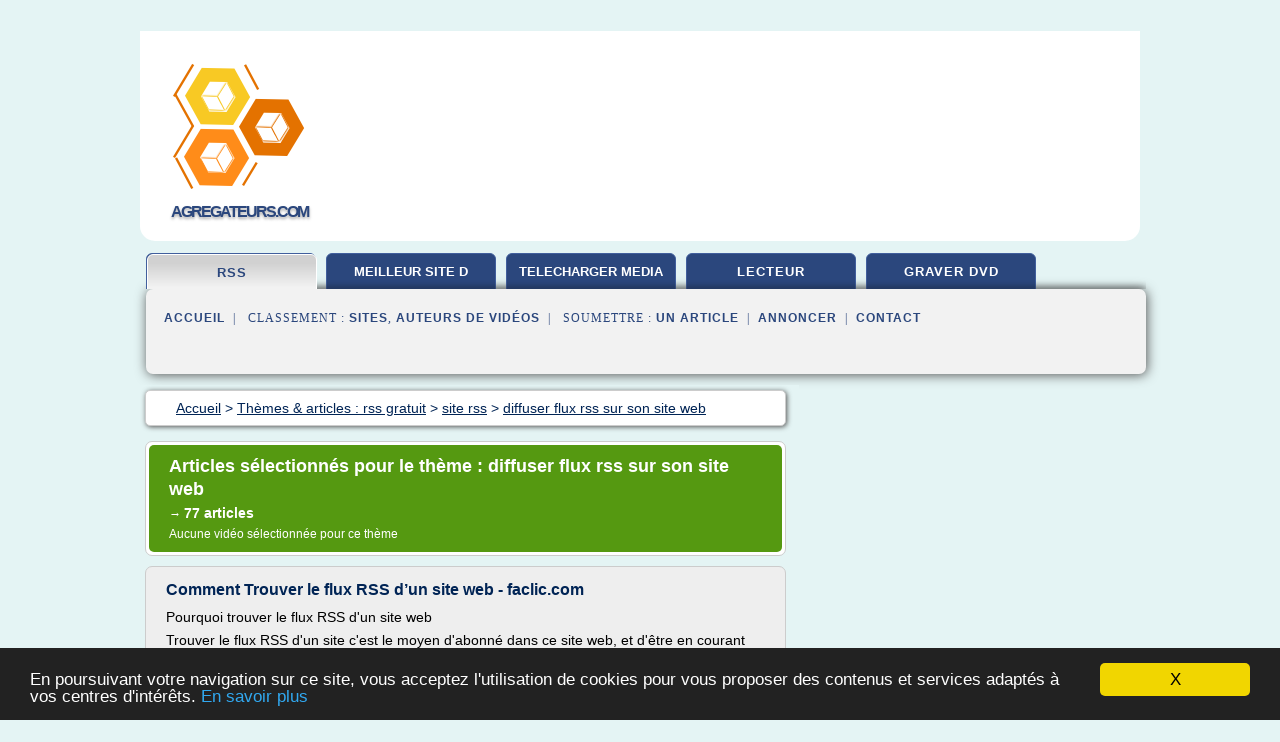

--- FILE ---
content_type: text/html; charset=UTF-8
request_url: https://www.agregateurs.com/ag/c,k/bloglist/diffuser+flux+rss+sur+son+site+web,0
body_size: 94639
content:
<html><head><title>diffuser flux rss sur son site web :
              Comment Trouver le flux RSS d&#x2019;un site web - faclic.com
                (article) 
              </title><meta http-equiv="content-type" content="text/html; charset=utf-8"/><meta name="description" content="Sites sur diffuser flux rss sur son site web: ; "/><meta name="keywords" content="rss gratuit, diffuser flux rss sur son site web, vid&#xE9;os, article, videos, articles, video, vid&#xE9;o"/><meta content="General" name="rating"/><link href="/taggup/css/style,v2.css" rel="stylesheet" type="text/css"/><link href="/taggup/css/fluid_grid.css" rel="stylesheet" type="text/css"/><link href="/taggup/css/glow-tabs/tabs.css" rel="stylesheet" type="text/css"/><script type="text/javascript" src="/taggup//js/taggup.js"><!--NOT EMPTY--></script><script src="/taggup/domains/common/jquery/js/jquery-1.7.1.min.js"><!--NOT EMPTY--></script><script src="/taggup/domains/common/jquery/js/jquery-ui-1.8.17.custom.min.js"><!--NOT EMPTY--></script><link href="/taggup/domains/common/jquery/css/ui-lightness/jquery-ui-1.8.17.custom.css" media="all" type="text/css" rel="stylesheet"/><script type="text/javascript" src="/taggup/domains/common/windows_js_1.3/javascripts/prototype.js"><!--NOT EMPTY--></script><script type="text/javascript" src="/taggup/domains/common/windows_js_1.3/javascripts/window.js"><!--NOT EMPTY--></script><script type="text/javascript" src="/taggup/domains/common/windows_js_1.3/javascripts/effects.js"><!--NOT EMPTY--></script><script type="text/javascript" src="/taggup/domains/common/windows_js_1.3/javascripts/window_ext.js"><!--NOT EMPTY--></script><link href="/taggup/domains/common/windows_js_1.3/themes/default.css" rel="stylesheet" type="text/css"/><script type="text/javascript">var switchTo5x=true;</script>
<script type="text/javascript" src="https://w.sharethis.com/button/buttons.js"></script>
<script type="text/javascript" src="https://s.sharethis.com/loader.js"></script>

<script type="text/javascript">

   jQuery.noConflict();

   jQuery(document).ready(function(){
     jQuery("a.ext").click(function(){ 
        var url = this.href;

        jQuery.ajax({
        async: false,
        type: "GET",
        url: "/logger", 
        data: {
                sid: Math.random(), 
                clicked: url,
		source: window.location.href
        },
        contentType: "application/x-www-form-urlencoded; charset=UTF-8",
        cache: false
        });
        return true; 
    });
  });

  </script><meta name="viewport" content="width=device-width, initial-scale=1"/><script async="" src="//pagead2.googlesyndication.com/pagead/js/adsbygoogle.js"><!--NOT EMPTY--></script><script>
	  (adsbygoogle = window.adsbygoogle || []).push({
	    google_ad_client: "ca-pub-0960210551554417",
	    enable_page_level_ads: true
	  });
	</script></head><body id="top"><script type="text/javascript">
  window.google_analytics_uacct = "UA-1031560-1"
</script>
<center><div id="fixed_header"><div id="fixed_header_logo"><a href="/"><img border="0" src="/logo.png"/></a></div><div id="fixed_header_menu" style="padding-right: 30px"><a onclick="Element.show('navigation_menu'); Element.hide('show_menu');Element.show('hide_menu');" id="show_menu" style="cursor: pointer">Menu</a><a onclick="Element.hide('navigation_menu'); Element.hide('hide_menu');Element.show('show_menu');" id="hide_menu" style="cursor: pointer">Fermer Menu</a></div></div><script type="text/javascript">
    Element.hide('hide_menu');
  </script><div id="fixed_header_mobile"><div id="fixed_header_logo"><a href="/"><img border="0" src="/logo.png"/></a></div><div id="fixed_header_menu" style="padding-right: 30px"><a onclick="Element.show('navigation_menu'); Element.hide('show_mobile_menu');Element.show('hide_mobile_menu');" id="show_mobile_menu" style="cursor: pointer">Menu</a><a onclick="Element.hide('navigation_menu'); Element.hide('hide_mobile_menu');Element.show('show_mobile_menu');" id="hide_mobile_menu" style="cursor: pointer">Fermer Menu</a></div></div><script type="text/javascript">
    Element.hide('hide_mobile_menu');
  </script><script type="text/javascript"><!--
     if(jQuery(window).outerWidth() > 768){
       jQuery("#fixed_header").hide();
     }

     jQuery(window).resize(function () {
        jQuery("#navigation_menu").hide();
        jQuery("#hide_mobile_menu").hide();
        jQuery("#show_mobile_menu").show();
        jQuery("#hide_menu").hide();
        jQuery("#show_menu").show();
        if (jQuery(this).scrollTop() > 80) {
           jQuery("#fixed_header").show();
        } else {
           jQuery("#fixed_header").hide();
        }
     });


     jQuery(window).scroll(function () { 
	jQuery("#navigation_menu").hide();
	jQuery("#hide_mobile_menu").hide();
	jQuery("#show_mobile_menu").show();
	jQuery("#hide_menu").hide();
	jQuery("#show_menu").show();

	if (jQuery(this).scrollTop() > 80) {
           jQuery("#fixed_header").show();
	} else {
	   jQuery("#fixed_header").hide();
	}
     });

      --></script><div id="container"><!--header-top--><div class="logo_container"><table cellspacing="0" cellpadding="10" border="0"><tr><td align="center">      <a href="/">
        <img border="0" src="/logo.png"/>
      </a>
      <div class="logo"><a>agregateurs.com</a></div>

</td><td><div class="header_banner_ad"><!-- CSS dans style,v2.css
-->


<script type="text/javascript">
<!--
        google_ad_client = "pub-0960210551554417";
        /* pageheader */
        google_ad_slot = "9359404680";
        google_ad_width = 728;
        google_ad_height = 90;
        //-->
        </script>
        <script type="text/javascript"
                src="https://pagead2.googlesyndication.com/pagead/show_ads.js">
        <!--NOT EMPTY-->
        </script>




</div></td></tr></table></div><div id="navigation_menu"><ul><li><a href="/index.html">Accueil</a></li><li><a href="/index.html" id="current" class="selected"> Rss Gratuit</a></li><li><a href="/ag/2/meilleur+site+d+information.html"> Meilleur Site D Information</a></li><li><a href="/ag/3/telecharger+logiciel+media+gratuit.html"> Telecharger Logiciel Media Gratuit</a></li><li><a href="/ag/4/lecteur+logiciel.html"> Lecteur Logiciel</a></li><li><a href="/ag/5/logiciel+gratuit+pour+graver+dvd.html"> Logiciel Gratuit Pour Graver Dvd</a></li><li><a href="/ag/top/blogs/0">Classement de Sites</a></li><li><a href="/ag/top/producers/0">Classement Auteurs de Vid&#xE9;os</a></li><li><a rel="nofollow" href="/submit.php">
        Soumettre 
      un article</a></li><li><a rel="nofollow" href="/advertise.php">Annoncer</a></li><li><a rel="nofollow" href="/contact.php">Contact</a></li></ul></div><script type="text/javascript">
             Element.hide('navigation_menu');
           </script><div id="header"><ul id="navigation"><li id="current" class="selected"><a href="/index.html">rss</a></li><li><a href="/ag/2/meilleur+site+d+information.html" style="letter-spacing: 0px;">meilleur site d information</a></li><li><a href="/ag/3/telecharger+logiciel+media+gratuit.html" style="letter-spacing: 0px;">telecharger media</a></li><li><a href="/ag/4/lecteur+logiciel.html">lecteur</a></li><li><a href="/ag/5/logiciel+gratuit+pour+graver+dvd.html">graver dvd</a></li><li class="shadow"/></ul><div id="subnavigation"><span>&#xA0;&#xA0;</span><a href="/index.html">Accueil</a><span>&#xA0;&#xA0;|&#xA0;&#xA0; 
        Classement :
      </span><a href="/ag/top/blogs/0">Sites</a><span>, </span><a href="/ag/top/producers/0">Auteurs de Vid&#xE9;os</a><span>&#xA0;&#xA0;|&#xA0;&#xA0; 
        Soumettre :
      </span><a rel="nofollow" href="/submit.php">un article</a><span>&#xA0;&#xA0;|&#xA0;&#xA0;</span><a rel="nofollow" href="/advertise.php">Annoncer</a><span>&#xA0;&#xA0;|&#xA0;&#xA0;</span><a rel="nofollow" href="/contact.php">Contact</a><div id="header_ad"><script type="text/javascript"><!--
        google_ad_client = "pub-0960210551554417";
        /* 728x15, created 3/31/11 */
        google_ad_slot = "0839699374";
        google_ad_width = 728;
        google_ad_height = 15;
        //-->
        </script>
        <script type="text/javascript"
        src="https://pagead2.googlesyndication.com/pagead/show_ads.js">
          <!--NOT EMPTY-->
        </script>
</div></div></div><div id="content"><div id="path"><ol vocab="http://schema.org/" typeof="BreadcrumbList" id="path_BreadcrumbList"><li property="itemListElement" typeof="ListItem"><a property="item" typeof="WebPage" href="/index.html"><span property="name">Accueil</span></a><meta property="position" content="1"/></li><li><span> &gt; </span></li><li property="itemListElement" typeof="ListItem"><a class="selected" property="item" typeof="WebPage" href="/index.html"><span property="name">Th&#xE8;mes &amp; articles :
                            rss gratuit</span></a><meta property="position" content="2"/></li><li><span> &gt; </span></li><li property="itemListElement" typeof="ListItem"><a href="/ag/c,k/bloglist/site+rss,0" typeof="WebPage" property="item"><span property="name">site rss</span></a><meta property="position" content="3"/></li><li><span> &gt; </span></li><li property="itemListElement" typeof="ListItem"><a href="/ag/c,k/bloglist/diffuser+flux+rss+sur+son+site+web,0" typeof="WebPage" property="item"><span property="name">diffuser flux rss sur son site web</span></a><meta property="position" content="4"/></li></ol></div><div id="main_content"><div class="pagination"><div class="pagination_inner"><p class="hilite">
        Articles s&#xE9;lectionn&#xE9;s pour le th&#xE8;me : 
      diffuser flux rss sur son site web</p><p> 
		      &#x2192; <span class="bold">77
        articles 
      </span></p><p>
        Aucune vid&#xE9;o s&#xE9;lectionn&#xE9;e pour ce th&#xE8;me
      </p></div></div><div id="itemList"><div class="evenItem"><h1>Comment Trouver le flux RSS d&#x2019;un site web - faclic.com</h1><p>Pourquoi trouver le flux RSS d'un site web</p><p>Trouver le flux RSS d'un site c'est le moyen d'abonn&#xE9; dans ce site web, et d'&#xEA;tre en courant de toutes les nouvelles ajout&#xE9;s dans ce site web. Dans le flux RSS vous trouvez des informations diffus&#xE9;s par le site web vous...<read_more/></p><p><a target="_blank" href="/ag/blog/www.faclic.com/0#https://www.faclic.com/comment-trouver-flux-rss-dun-site-web-1399.html" class="ext" rel="nofollow">
        Lire la suite
      <img class="icon" border="0" src="/taggup/domains/common/ext_arrow.png"/></a></p><p><br/><span class="property">
        Site :
      </span><a href="/ag/blog/www.faclic.com/0">faclic.com</a></p><p><span class="property">
        Th&#xE8;mes li&#xE9;s 
      : </span><a href="/ag/c,k/bloglist/comment+trouver+flux+rss+d+un+site,0" style="font-size: &#10;      14px&#10;    ;">comment trouver flux rss d'un site</a> /
         <a href="/ag/c,k/bloglist/comment+trouver+flux+rss+d+un+site,0" style="font-size: &#10;      14px&#10;    ;">comment trouver flux rss d un site</a> /
         <a href="/ag/c,k/bloglist/trouver+flux+rss+site+web,0" style="font-size: &#10;      14px&#10;    ;">trouver flux rss site web</a> /
         <a href="/ag/c,k/bloglist/trouver+flux+rss+d+un+site,0" style="font-size: &#10;      14px&#10;    ;">trouver flux rss d'un site</a> /
         <a href="/ag/c,k/bloglist/comment+avoir+le+flux+rss+d+un+site,0" style="font-size: &#10;      16px&#10;    ;">comment avoir le flux rss d'un site</a></p><div class="tag_ad">

<style type="text/css">
@media (min-width: 769px) {
div.tag_ad_1_desktop {  }
div.tag_ad_1_mobile { display: none }
}

@media (max-width: 768px) {
div.tag_ad_1_mobile {  }
div.tag_ad_1_desktop { display: none }
}

</style>

<div class="tag_ad_1_desktop">

<script type="text/javascript"><!--
        google_ad_client = "pub-0960210551554417";
        /* 468x15, created 3/31/11 */
        google_ad_slot = "8030561878";
        google_ad_width = 468;
        google_ad_height = 15;
        //-->
        </script>
        <script type="text/javascript"
        src="https://pagead2.googlesyndication.com/pagead/show_ads.js">
          <!--NOT EMPTY-->
        </script>

</div>


<div class="tag_ad_1_mobile">

<script async src="//pagead2.googlesyndication.com/pagead/js/adsbygoogle.js"></script>
<!-- responsive-text-display -->
<ins class="adsbygoogle"
     style="display:block"
     data-ad-client="ca-pub-0960210551554417"
     data-ad-slot="9996705600"
     data-ad-format="auto"></ins>
<script>
(adsbygoogle = window.adsbygoogle || []).push({});
</script>

</div>
</div></div><div class="oddItem"><h2>Comment Trouver le flux RSS d&#x2019;un site web - faclic.com</h2><p>Pourquoi trouver le flux RSS d'un site web</p><p>Trouver le flux RSS d'un site c'est le moyen d'abonn&#xE9; dans ce site web, et d'&#xEA;tre en courant de toutes les nouvelles ajout&#xE9;s dans ce site web. Dans le flux RSS vous trouvez des informations diffus&#xE9;s par le site web vous trouverez le titre de...<read_more/></p><p><a target="_blank" href="/ag/blog/www.faclic.com/0#http://www.faclic.com/comment-trouver-flux-rss-dun-site-web-1399.html" class="ext" rel="nofollow">
        Lire la suite
      <img class="icon" border="0" src="/taggup/domains/common/ext_arrow.png"/></a></p><p><br/><span class="property">
        Site :
      </span><a href="/ag/blog/www.faclic.com/0">faclic.com</a></p><p><span class="property">
        Th&#xE8;mes li&#xE9;s 
      : </span><a href="/ag/c,k/bloglist/comment+trouver+flux+rss+d+un+site,0" style="font-size: &#10;      14px&#10;    ;">comment trouver flux rss d'un site</a> /
         <a href="/ag/c,k/bloglist/comment+avoir+le+flux+rss+d+un+site,0" style="font-size: &#10;      16px&#10;    ;">comment avoir le flux rss d'un site</a> /
         <a href="/ag/c,k/bloglist/trouver+flux+rss+site+web,0" style="font-size: &#10;      14px&#10;    ;">trouver flux rss site web</a> /
         <a href="/ag/c,k/bloglist/comment+trouver+flux+rss+d+un+site,0" style="font-size: &#10;      14px&#10;    ;">comment trouver flux rss d un site</a> /
         <a href="/ag/c,k/bloglist/trouver+flux+rss+d+un+site,0" style="font-size: &#10;      14px&#10;    ;">trouver flux rss d'un site</a></p><div class="tag_ad">

<style type="text/css">
@media (min-width: 769px) {
div.tag_ad_2_desktop {  }
div.tag_ad_2_mobile { display: none }
}

@media (max-width: 768px) {
div.tag_ad_2_mobile {  }
div.tag_ad_2_desktop { display: none }
}

</style>

<div class="tag_ad_2_desktop">

<script type="text/javascript"><!--
        google_ad_client = "pub-0960210551554417";
        /* 468x15, created 3/31/11 */
        google_ad_slot = "8030561878";
        google_ad_width = 468;
        google_ad_height = 15;
        //-->
        </script>
        <script type="text/javascript"
        src="https://pagead2.googlesyndication.com/pagead/show_ads.js">
          <!--NOT EMPTY-->
        </script>

</div>


<div class="tag_ad_2_mobile">

<script async src="//pagead2.googlesyndication.com/pagead/js/adsbygoogle.js"></script>
<!-- responsive-text-display -->
<ins class="adsbygoogle"
     style="display:block"
     data-ad-client="ca-pub-0960210551554417"
     data-ad-slot="9996705600"
     data-ad-format="auto"></ins>
<script>
(adsbygoogle = window.adsbygoogle || []).push({});
</script>

</div>
</div></div><div class="evenItem"><h2>Flux RSS - Les Infostrat&#xE8;ges</h2><p>Recherche</p><p>Qu'est-ce qu'un flux RSS ?</p><p>Un flux RSS ou fil RSS (&#xAB; RSS Feed &#xBB; en anglais), sigle de Really Simple Syndication (souscription vraiment simple), ou de Rich Site Summary (Sommaire d'un site...<read_more/></p><p><a target="_blank" href="/ag/blog/www.les-infostrateges.com/0#http://www.les-infostrateges.com/flux/" class="ext" rel="nofollow">
        Lire la suite
      <img class="icon" border="0" src="/taggup/domains/common/ext_arrow.png"/></a></p><p><br/><span class="property">
        Site :
      </span><a href="/ag/blog/www.les-infostrateges.com/0">http://www.les-infostrateges.com</a></p><p><span class="property">
        Th&#xE8;mes li&#xE9;s 
      : </span><a href="/ag/c,k/bloglist/diffuser+flux+rss+sur+son+site+web,0" class="selected" style="font-size: &#10;      14px&#10;    ;">diffuser flux rss sur son site web</a> /
         <a href="/ag/c,k/bloglist/flux+rss+site+web,0" style="font-size: &#10;      16px&#10;    ;">flux rss site web</a> /
         <a href="/ag/c,k/bloglist/utiliser+flux+rss+sur+son+site,0" style="font-size: &#10;      18px&#10;    ;">utiliser flux rss sur son site</a> /
         <a href="/ag/c,k/bloglist/flux+rss+sur+son+site,0" style="font-size: &#10;      18px&#10;    ;">flux rss sur son site</a> /
         <a href="/ag/c,k/bloglist/agregateur+flux+rss+en+ligne,0" style="font-size: &#10;      14px&#10;    ;">agregateur flux rss en ligne</a></p><div class="tag_ad">
<script async src="//pagead2.googlesyndication.com/pagead/js/adsbygoogle.js"></script>
<!-- responsive-text-display -->
<ins class="adsbygoogle"
     style="display:block"
     data-ad-client="ca-pub-0960210551554417"
     data-ad-slot="9996705600"
     data-ad-format="auto"></ins>
<script>
(adsbygoogle = window.adsbygoogle || []).push({});
</script>

</div></div><div class="oddItem"><h2>T&#xE9;l&#xE9;rama.fr - Tous les flux rss</h2><p>Cultures</p><p>Qu'est-ce que le flux RSS ?</p><p>Un flux RSS ou fil RSS ("RSS Feed" en anglais), sigle de Really Simple Syndication (souscription vraiment simple), ou de Rich Site Summary (Sommaire d'un site...<read_more/></p><p><a target="_blank" href="/ag/blog/www.telerama.fr/0#http://www.telerama.fr/rss/" class="ext" rel="nofollow">
        Lire la suite
      <img class="icon" border="0" src="/taggup/domains/common/ext_arrow.png"/></a></p><p><br/><span class="property">
        Site :
      </span><a href="/ag/blog/www.telerama.fr/0">http://www.telerama.fr</a></p><p><span class="property">
        Th&#xE8;mes li&#xE9;s 
      : </span><a href="/ag/c,k/bloglist/diffuser+flux+rss+sur+son+site+web,0" class="selected" style="font-size: &#10;      14px&#10;    ;">diffuser flux rss sur son site web</a> /
         <a href="/ag/c,k/bloglist/flux+rss+site+web,0" style="font-size: &#10;      16px&#10;    ;">flux rss site web</a> /
         <a href="/ag/c,k/bloglist/utiliser+flux+rss+sur+son+site,0" style="font-size: &#10;      18px&#10;    ;">utiliser flux rss sur son site</a> /
         <a href="/ag/c,k/bloglist/flux+rss+sur+son+site,0" style="font-size: &#10;      18px&#10;    ;">flux rss sur son site</a> /
         <a href="/ag/c,k/bloglist/agregateur+flux+rss+en+ligne,0" style="font-size: &#10;      14px&#10;    ;">agregateur flux rss en ligne</a></p></div><div class="evenItem"><h2>Flux RSS - outil-cactus.parc-golfe-morbihan.bzh</h2><p>Retrouvez ci-dessous toutes les informations n&#xE9;cessaires pour vous abonner &#xE0; nos flux RSS.</p><p>Qu'est-ce qu'un flux RSS ?</p><p>Un flux (ou fil) RSS, acronyme de Really Simple Syndication, est un format de donn&#xE9;es standardis&#xE9; qui favorise la diffusion et l'&#xE9;change de contenus fr&#xE9;quemment mis &#xE0; jour sur le Web.</p><p>Un flux RSS vous permet de suivre un flux d'informations (les nouvelles actualit&#xE9;s d'un site Web par exemple) sans devoir vous rendre sur le site Web concern&#xE9;. Le contenu de ce flux RSS est en effet automatiquement g&#xE9;n&#xE9;r&#xE9; en fonction des mises &#xE0; jour du site en question.</p><p>Les flux RSS facilitent donc la...<read_more/></p><p><a target="_blank" href="/ag/blog/unclassified/0#http://outil-cactus.parc-golfe-morbihan.bzh/systeme/flux-rss/" class="ext" rel="nofollow">
        Lire la suite
      <img class="icon" border="0" src="/taggup/domains/common/ext_arrow.png"/></a></p><p><br/><span class="property">
        Site :
      </span>http://outil-cactus.parc-golfe-morbihan.bzh</p><p><span class="property">
        Th&#xE8;mes li&#xE9;s 
      : </span><a href="/ag/c,k/bloglist/comment+recuperer+le+flux+rss+d+un+site,0" style="font-size: &#10;      14px&#10;    ;">comment recuperer le flux rss d'un site</a> /
         <a href="/ag/c,k/bloglist/comment+avoir+le+flux+rss+d+un+site,0" style="font-size: &#10;      16px&#10;    ;">comment avoir le flux rss d'un site</a> /
         <a href="/ag/c,k/bloglist/recuperer+le+flux+rss+d+un+site,0" style="font-size: &#10;      14px&#10;    ;">recuperer le flux rss d un site</a> /
         <a href="/ag/c,k/bloglist/exemple+d+agregateur+de+flux+rss,0" style="font-size: &#10;      14px&#10;    ;">exemple d'agregateur de flux rss</a> /
         <a href="/ag/c,k/bloglist/exemple+d+adresse+de+flux+rss,0" style="font-size: &#10;      14px&#10;    ;">exemple d'adresse de flux rss</a></p></div><div class="oddItem"><h2>Flux RSS gratuit - Soumettre Flux rss gratuitement dans ...</h2><p>Flux Rss - Annuaire de Flux RSS</p><p>FLux-rss.be : Annuaire de flux RSS optimis&#xE9; pour le r&#xE9;f&#xE9;rencement de vos flux rss.</p><p>&#xA0;Flux-rss.be, annuaire de flux RSS, offre un r&#xE9;f&#xE9;rencement gratuit et de qualit&#xE9; aux sites disposant d'un flux rss ou d'un flux atom .</p><p>Vous disposez d'un site Internet et vous souhaitez le faire &#xE9;voluer ?</p><p>Inscrivez votre site via le formulaire de soumission RSS !</p><p>Retrouvez&#xA0;...<read_more/></p><p><a target="_blank" href="/ag/blog/unclassified/0#http://www.flux-rss.be/" class="ext" rel="nofollow">
        Lire la suite
      <img class="icon" border="0" src="/taggup/domains/common/ext_arrow.png"/></a></p><p><br/><span class="property">
        Site :
      </span>http://www.flux-rss.be</p><p><span class="property">
        Th&#xE8;mes li&#xE9;s 
      : </span><a href="/ag/c,k/bloglist/obtenir+flux+rss+d+un+site,0" style="font-size: &#10;      14px&#10;    ;">obtenir flux rss d'un site</a> /
         <a href="/ag/c,k/bloglist/annuaire+flux+rss,0" style="font-size: &#10;      12px&#10;    ;">annuaire flux rss</a> /
         <a href="/ag/c,k/bloglist/annuaire+flux+rss+gratuit,0" style="font-size: &#10;      12px&#10;    ;">annuaire flux rss gratuit</a> /
         <a href="/ag/c,k/bloglist/diffuser+flux+rss+sur+son+site+web,0" class="selected" style="font-size: &#10;      14px&#10;    ;">diffuser flux rss sur son site web</a> /
         <a href="/ag/c,k/bloglist/flux+rss+site+web,0" style="font-size: &#10;      16px&#10;    ;">flux rss site web</a></p></div><div class="evenItem"><h2>Flux RSS gratuit - Soumettre Flux rss gratuitement dans ...</h2><p>Flux Du Web, annuaire de flux RSS, offre un r&#xE9;f&#xE9;rencement gratuit et de qualit&#xE9; aux sites disposant d'un flux d'actualit&#xE9; (flux RSS ou flux Atom).</p><p>Vous disposez d'un site Internet et vous souhaitez le faire &#xE9;voluer ?</p><p>Pour vous internautes, Flux Du Web vous permet de trouver en quelques clics des flux RSS pertinents en fonction de vos recherches puisque nos flux RSS sont v&#xE9;rifi&#xE9;s avant leur...<read_more/></p><p><a target="_blank" href="/ag/blog/www.flux-du-web.com/0#http://www.flux-du-web.com/" class="ext" rel="nofollow">
        Lire la suite
      <img class="icon" border="0" src="/taggup/domains/common/ext_arrow.png"/></a></p><p><br/><span class="property">
        Site :
      </span><a href="/ag/blog/www.flux-du-web.com/0">flux-du-web.com</a></p><p><span class="property">
        Th&#xE8;mes li&#xE9;s 
      : </span><a href="/ag/c,k/bloglist/obtenir+flux+rss+d+un+site,0" style="font-size: &#10;      14px&#10;    ;">obtenir flux rss d'un site</a> /
         <a href="/ag/c,k/bloglist/trouver+flux+rss+d+un+site,0" style="font-size: &#10;      14px&#10;    ;">trouver flux rss d'un site</a> /
         <a href="/ag/c,k/bloglist/diffuser+flux+rss+sur+son+site+web,0" class="selected" style="font-size: &#10;      14px&#10;    ;">diffuser flux rss sur son site web</a> /
         <a href="/ag/c,k/bloglist/trouver+flux+rss+site+web,0" style="font-size: &#10;      14px&#10;    ;">trouver flux rss site web</a> /
         <a href="/ag/c,k/bloglist/flux+rss+site+web,0" style="font-size: &#10;      16px&#10;    ;">flux rss site web</a></p></div><div class="oddItem"><h2>Flux RSS gratuit - Soumettre Flux rss gratuitement dans ...</h2><p>Devenir partenaire</p><p>Flux du web - Annuaire de Flux RSS</p><p>FLux du web est un annuaire g&#xE9;n&#xE9;raliste de flux RSS optimis&#xE9; pour le r&#xE9;f&#xE9;rencement et la visibilit&#xE9; de votre site Internet.</p><p>&#xA0;</p><p>Flux Du Web, annuaire de flux RSS, offre un r&#xE9;f&#xE9;rencement gratuit et de qualit&#xE9; aux sites disposant d'un flux d'actualit&#xE9; (flux RSS ou flux Atom).</p><p>Vous disposez d'un site Internet et vous souhaitez le faire...<read_more/></p><p><a target="_blank" href="/ag/blog/www.flux-du-web.com/0#https://www.flux-du-web.com/" class="ext" rel="nofollow">
        Lire la suite
      <img class="icon" border="0" src="/taggup/domains/common/ext_arrow.png"/></a></p><p><br/><span class="property">
        Site :
      </span><a href="/ag/blog/www.flux-du-web.com/0">flux-du-web.com</a></p><p><span class="property">
        Th&#xE8;mes li&#xE9;s 
      : </span><a href="/ag/c,k/bloglist/obtenir+flux+rss+d+un+site,0" style="font-size: &#10;      14px&#10;    ;">obtenir flux rss d'un site</a> /
         <a href="/ag/c,k/bloglist/trouver+flux+rss+d+un+site,0" style="font-size: &#10;      14px&#10;    ;">trouver flux rss d'un site</a> /
         <a href="/ag/c,k/bloglist/diffuser+flux+rss+sur+son+site+web,0" class="selected" style="font-size: &#10;      14px&#10;    ;">diffuser flux rss sur son site web</a> /
         <a href="/ag/c,k/bloglist/trouver+flux+rss+site+web,0" style="font-size: &#10;      14px&#10;    ;">trouver flux rss site web</a> /
         <a href="/ag/c,k/bloglist/flux+rss+site+web,0" style="font-size: &#10;      16px&#10;    ;">flux rss site web</a></p></div><div class="evenItem"><h2>Les flux RSS : qu'est-ce que c'est ? comment s'en servir</h2><p>Accueil &#xA0; Le blog &#xA0; Administrer son site &#xA0; Internet pratique &#xA0; Les flux RSS : qu'est-ce que c'est ? comment s'en servir ?</p><p>Les flux RSS&#xA0;: qu'est-ce que c'est&#xA0;? comment s'en servir&#xA0;?</p><p>RSS, enfin l'explication de ce terme barbare, tr&#xE8;s web 2.0.</p><p>Les flux RSS, qu'est-ce que c'est&#xA0;? &#xE0; quoi &#xE7;a sert&#xA0;?</p><p>Comment s'en servir&#xA0;?</p><p>Comment s'y inscrire&#xA0;? D&#xE9;monstration pas &#xE0; pas</p><p>Exemples de flux RSS...<read_more/></p><p><a target="_blank" href="/ag/blog/bonnenouvelle.fr/0#http://bonnenouvelle.fr/Les-flux-RSS-qu-est-ce-que-c-est.html" class="ext" rel="nofollow">
        Lire la suite
      <img class="icon" border="0" src="/taggup/domains/common/ext_arrow.png"/></a></p><p><span class="property">Date: </span>2017-01-11 21:22:51<br/><span class="property">
        Site :
      </span><a href="/ag/blog/bonnenouvelle.fr/0">bonnenouvelle.fr</a></p><p><span class="property">
        Th&#xE8;mes li&#xE9;s 
      : </span><a href="/ag/c,k/bloglist/comment+avoir+le+flux+rss+d+un+site,0" style="font-size: &#10;      16px&#10;    ;">comment avoir le flux rss d'un site</a> /
         <a href="/ag/c,k/bloglist/agregateur+de+flux+rss+c+est+quoi,0" style="font-size: &#10;      12px&#10;    ;">agregateur de flux rss c'est quoi</a> /
         <a href="/ag/c,k/bloglist/c+est+quoi+le+flux+rss,0" style="font-size: &#10;      14px&#10;    ;">c est quoi le flux rss</a> /
         <a href="/ag/c,k/bloglist/diffuser+flux+rss+sur+son+site+web,0" class="selected" style="font-size: &#10;      14px&#10;    ;">diffuser flux rss sur son site web</a> /
         <a href="/ag/c,k/bloglist/flux+rss+site+internet,0" style="font-size: &#10;      14px&#10;    ;">flux rss site internet</a></p></div><div class="oddItem"><h2>Votre flux RSS p&#xE9;nalise-t-il votre r&#xE9;f&#xE9;rencement ...</h2><p>&#xB7; Mis &#xE0; jour</p><p>13 juin 2017</p><p>Les sites web diffusent souvent des flux RSS. Si vous avez un blog WordPress, c'est probablement le cas .</p><p>A quoi sert un flux RSS ?</p><p>C'est tout simplement un moyen de diffusion de votre contenu. La page g&#xE9;n&#xE9;r&#xE9;e est au format XML : vos visiteurs peuvent s'abonner &#xE0; ce flux pour recevoir automatiquement dans un logiciel ce que vous publiez sur votre site ou votre...<read_more/></p><p><a target="_blank" href="/ag/blog/www.dessinemoiunsite.com/0#http://www.dessinemoiunsite.com/votre-flux-rss-penalise-t-il-votre-referencement/" class="ext" rel="nofollow">
        Lire la suite
      <img class="icon" border="0" src="/taggup/domains/common/ext_arrow.png"/></a></p><p><br/><span class="property">
        Site :
      </span><a href="/ag/blog/www.dessinemoiunsite.com/0">http://www.dessinemoiunsite.com</a></p><p><span class="property">
        Th&#xE8;mes li&#xE9;s 
      : </span><a href="/ag/c,k/bloglist/diffuser+flux+rss+sur+son+site+web,0" class="selected" style="font-size: &#10;      14px&#10;    ;">diffuser flux rss sur son site web</a> /
         <a href="/ag/c,k/bloglist/flux+rss+google+site,0" style="font-size: &#10;      14px&#10;    ;">flux rss google site</a> /
         <a href="/ag/c,k/bloglist/flux+rss+site+web,0" style="font-size: &#10;      16px&#10;    ;">flux rss site web</a> /
         <a href="/ag/c,k/bloglist/agregateur+de+flux+rss+c+est+quoi,0" style="font-size: &#10;      12px&#10;    ;">agregateur de flux rss c'est quoi</a> /
         <a href="/ag/c,k/bloglist/flux+rss+sur+son+site,0" style="font-size: &#10;      18px&#10;    ;">flux rss sur son site</a></p></div><div class="evenItem"><h2>Qu&#x2019;est ce qu&#x2019;un flux RSS et ... - Virtuose-Marketing</h2><p>Tweet</p><p>La plupart des th&#xE8;mes wordpress ont un flux RSS int&#xE9;gr&#xE9;. Mais ce dernier n'est pas toujours compatible avec les lecteurs de flux RSS.</p><p>Pour r&#xE9;gler ce probl&#xE8;me &#xE9;ventuel, vous pouvez cr&#xE9;er directement votre flux RSS avec l'outil gratuit Feedburner puis l'ins&#xE9;rer &#xE0; votre blog.</p><p>Voici comment :</p><p>Cr&#xE9;er un flux RSS avec Feedburner</p><p>Qu'est ce qu'un flux RSS et comment le cr&#xE9;er ?</p><p>1....<read_more/></p><p><a target="_blank" href="/ag/blog/unclassified/0#http://www.virtuose-marketing.com/comment-creer-un-flux-rss-avec-feedburner-et-lintegrer-a-votre-blog-wordpress/" class="ext" rel="nofollow">
        Lire la suite
      <img class="icon" border="0" src="/taggup/domains/common/ext_arrow.png"/></a></p><p><span class="property">Date: </span>2017-01-11 22:05:03<br/><span class="property">
        Site :
      </span>http://www.virtuose-marketing.com</p><p><span class="property">
        Th&#xE8;mes li&#xE9;s 
      : </span><a href="/ag/c,k/bloglist/comment+creer+un+flux+rss+pour+mon+site,0" style="font-size: &#10;      14px&#10;    ;">comment creer un flux rss pour mon site</a> /
         <a href="/ag/c,k/bloglist/comment+creer+un+flux+rss+wordpress,0" style="font-size: &#10;      12px&#10;    ;">comment creer un flux rss wordpress</a> /
         <a href="/ag/c,k/bloglist/comment+integrer+un+flux+rss+sur+son+site,0" style="font-size: &#10;      14px&#10;    ;">comment integrer un flux rss sur son site</a> /
         <a href="/ag/c,k/bloglist/comment+avoir+le+flux+rss+d+un+site,0" style="font-size: &#10;      16px&#10;    ;">comment avoir le flux rss d'un site</a> /
         <a href="/ag/c,k/bloglist/creer+flux+rss+site+web,0" style="font-size: &#10;      14px&#10;    ;">creer flux rss site web</a></p></div><div class="oddItem"><h2>Les flux RSS : qu&#x2019;est-ce que c&#x2019;est ? comment s&#x2019;en servir</h2><p>RSS, enfin l'explication de ce terme barbare, tr&#xE8;s web 2.0.</p><p>Les flux RSS, qu'est-ce que c'est&#xA0;? &#xE0; quoi &#xE7;a sert&#xA0;?</p><p>Comment s'en servir&#xA0;?</p><p>Comment s'y inscrire&#xA0;? D&#xE9;monstration pas &#xE0; pas</p><p>Exemples de flux RSS de sites chr&#xE9;tiens</p><p>N'h&#xE9;sitez pas &#xE0; nous poser des questions par le formulaire R&#xE9;agir &#xE0; cet article en pied de page.</p><p>9 f&#xE9;vrier 2007</p><p>3 votes</p><p>1. Les flux RSS, qu'est-ce que c'est&#xA0;? &#xE0;...<read_more/></p><p><a target="_blank" href="/ag/blog/bonnenouvelle.fr/0#https://bonnenouvelle.fr/Les-flux-RSS-qu-est-ce-que-c-est.html" class="ext" rel="nofollow">
        Lire la suite
      <img class="icon" border="0" src="/taggup/domains/common/ext_arrow.png"/></a></p><p><br/><span class="property">
        Site :
      </span><a href="/ag/blog/bonnenouvelle.fr/0">bonnenouvelle.fr</a></p><p><span class="property">
        Th&#xE8;mes li&#xE9;s 
      : </span><a href="/ag/c,k/bloglist/comment+avoir+le+flux+rss+d+un+site,0" style="font-size: &#10;      16px&#10;    ;">comment avoir le flux rss d'un site</a> /
         <a href="/ag/c,k/bloglist/agregateur+de+flux+rss+c+est+quoi,0" style="font-size: &#10;      12px&#10;    ;">agregateur de flux rss c'est quoi</a> /
         <a href="/ag/c,k/bloglist/agregateur+de+flux+rss+gratuit,0" style="font-size: &#10;      14px&#10;    ;">agregateur de flux rss gratuit</a> /
         <a href="/ag/c,k/bloglist/c+est+quoi+le+flux+rss,0" style="font-size: &#10;      14px&#10;    ;">c est quoi le flux rss</a> /
         <a href="/ag/c,k/bloglist/diffuser+flux+rss+sur+son+site+web,0" class="selected" style="font-size: &#10;      14px&#10;    ;">diffuser flux rss sur son site web</a></p></div><div class="evenItem"><h2>Actualit&#xE9;s RSS : annuaire de flux RSS et Outils rss</h2><p>Actualit&#xE9;s du site</p><p>08/06/2014</p><p>Un sujet vous tient &#xE0; coeur et vous souhaitez rester inform&#xE9; ? Vous pouvez &#xE0; pr&#xE9;sent utiliser notre g&#xE9;n&#xE9;rateur de flux RSS th&#xE9;matique pour conna&#xEE;tre les derni&#xE8;res actualit&#xE9;s qui correspondent au sujet. Vous obtiendrez ainsi un flux rss personnalis&#xE9; et multisources pour tout savoir en direct.</p><p>08/09/2013</p><p>Il est possible de cr&#xE9;er le PDF d'un flux RSS depuis...<read_more/></p><p><a target="_blank" href="/ag/blog/www.facteur-info.com/0#http://www.facteur-info.com/" class="ext" rel="nofollow">
        Lire la suite
      <img class="icon" border="0" src="/taggup/domains/common/ext_arrow.png"/></a></p><p><br/><span class="property">
        Site :
      </span><a href="/ag/blog/www.facteur-info.com/0">http://www.facteur-info.com</a></p><p><span class="property">
        Th&#xE8;mes li&#xE9;s 
      : </span><a href="/ag/c,k/bloglist/creer+flux+rss+a+partir+d+un+site,0" style="font-size: &#10;      14px&#10;    ;">creer flux rss a partir d'un site</a> /
         <a href="/ag/c,k/bloglist/creer+flux+rss+d+un+site,0" style="font-size: &#10;      16px&#10;    ;">creer flux rss d'un site</a> /
         <a href="/ag/c,k/bloglist/creer+un+flux+rss+a+partir+d+une+page+web,0" style="font-size: &#10;      14px&#10;    ;">creer un flux rss a partir d'une page web</a> /
         <a href="/ag/c,k/bloglist/creer+un+flux+rss+pour+un+site+qui+n+en+a+pas,0" style="font-size: &#10;      14px&#10;    ;">creer un flux rss pour un site qui n'en a pas</a> /
         <a href="/ag/c,k/bloglist/exemple+d+agregateur+de+flux+rss,0" style="font-size: &#10;      14px&#10;    ;">exemple d'agregateur de flux rss</a></p></div><div class="oddItem"><h2>Agr&#xE9;gateurs de flux RSS pour publier du contenu sur votre ...</h2><p>Vous &#xEA;tes ici : Accueil de Web-Geek &#xBB; Cr&#xE9;ation de site web &#xBB; Agr&#xE9;gateurs de flux RSS pour publier du contenu sur votre site WordPress</p><p>Agr&#xE9;gateurs de flux RSS pour publier du contenu sur votre site WordPress</p><p>M&#xEA;me si Google semble se d&#xE9;tacher du RSS &#xAB;&#xA0;Really Simple Syndication&#xA0;&#xBB; avec l'arr&#xEA;t de Google Reader il y a quelques mois, les flux rss ont toujours leur importance permettant...<read_more/></p><p><a target="_blank" href="/ag/blog/unclassified/0#http://www.web-geek.fr/agregateur-flux-rss-wordpress/" class="ext" rel="nofollow">
        Lire la suite
      <img class="icon" border="0" src="/taggup/domains/common/ext_arrow.png"/></a></p><p><br/><span class="property">
        Site :
      </span>http://www.web-geek.fr</p><p><span class="property">
        Th&#xE8;mes li&#xE9;s 
      : </span><a href="/ag/c,k/bloglist/creer+flux+rss+a+partir+d+un+site,0" style="font-size: &#10;      14px&#10;    ;">creer flux rss a partir d'un site</a> /
         <a href="/ag/c,k/bloglist/utiliser+flux+rss+sur+son+site,0" style="font-size: &#10;      18px&#10;    ;">utiliser flux rss sur son site</a> /
         <a href="/ag/c,k/bloglist/creer+flux+rss+d+un+site,0" style="font-size: &#10;      16px&#10;    ;">creer flux rss d'un site</a> /
         <a href="/ag/c,k/bloglist/integrer+flux+rss+site+web,0" style="font-size: &#10;      14px&#10;    ;">integrer flux rss site web</a> /
         <a href="/ag/c,k/bloglist/creer+flux+rss+site+web,0" style="font-size: &#10;      14px&#10;    ;">creer flux rss site web</a></p></div><div class="evenItem"><h2>RSS &#x2014; Wikip&#xE9;dia</h2><p>modifier - modifier le code - modifier Wikidata</p><p>RSS (sigle venant de l'anglais &#xAB;&#xA0;Rich Site Summary&#xA0;&#xBB; ou encore &#xAB;&#xA0;Really Simple Syndication&#xA0;&#xBB;) est une famille de formats de donn&#xE9;es utilis&#xE9;s pour la syndication de contenu Web .</p><p>Un produit RSS est une ressource du World Wide Web dont le contenu est produit automatiquement (sauf cas exceptionnels) en fonction des mises &#xE0; jour d'un site Web...<read_more/></p><p><a target="_blank" href="/ag/blog/fr.m.wikipedia.org/0#https://fr.m.wikipedia.org/wiki/RSS" class="ext" rel="nofollow">
        Lire la suite
      <img class="icon" border="0" src="/taggup/domains/common/ext_arrow.png"/></a></p><p><span class="property">Date: </span>2018-03-17 19:19:43<br/><span class="property">
        Site :
      </span><a href="/ag/blog/fr.m.wikipedia.org/0">https://fr.m.wikipedia.org</a></p></div><div class="oddItem"><h2>Flux RSS - actualit&#xE9;, concours, recrutement, La Gazette.</h2><p>D&#xE9;couvrez l'offre</p><p>Qu'est ce qu'un flux RSS ?</p><p>RSS est l'abr&#xE9;viation de Really Simple Syndication. C'est un standard d&#xE9;riv&#xE9; du XML qui permet de diffuser de mani&#xE8;re simple et hi&#xE9;rarchis&#xE9;e du contenu. De nombreux sites web et blogs proposent la diffusion de leurs actualit&#xE9;s sous forme de flux RSS.</p><p>Un fichier RSS est un simple fichier texte pr&#xE9;sentant des informations de mani&#xE8;re organis&#xE9;e. Ce fichier est mis &#xE0; jour &#xE0; chaque fois que de nouvelles informations sont ajout&#xE9;es. Pour lire ce...<read_more/></p><p><a target="_blank" href="/ag/blog/unclassified/0#http://www.lagazettedescommunes.com/flux-rss/" class="ext" rel="nofollow">
        Lire la suite
      <img class="icon" border="0" src="/taggup/domains/common/ext_arrow.png"/></a></p><p><br/><span class="property">
        Site :
      </span>http://www.lagazettedescommunes.com</p><p><span class="property">
        Th&#xE8;mes li&#xE9;s 
      : </span><a href="/ag/c,k/bloglist/lecteur+flux+rss+site+web,0" style="font-size: &#10;      14px&#10;    ;">lecteur flux rss site web</a> /
         <a href="/ag/c,k/bloglist/creer+flux+rss+a+partir+d+un+site,0" style="font-size: &#10;      14px&#10;    ;">creer flux rss a partir d'un site</a> /
         <a href="/ag/c,k/bloglist/lecteur+flux+rss+c+est+quoi,0" style="font-size: &#10;      12px&#10;    ;">lecteur flux rss c'est quoi</a> /
         <a href="/ag/c,k/bloglist/lecteur+flux+rss+web,0" style="font-size: &#10;      14px&#10;    ;">lecteur flux rss web</a> /
         <a href="/ag/c,k/bloglist/lecteur+flux+rss,0" style="font-size: &#10;      16px&#10;    ;">lecteur flux rss</a></p></div><div class="evenItem"><h2>Flux RSS = danger ? &#x2013; La tribune de Richard Carlier</h2><p>Les flux RSS permettent aux internautes de se tenir inform&#xE9;s de ce qu'il se passe sur un site - et &#xE0; fortiori sur un blog). Il peuvent aussi servir &#xE0; alimenter un site en reprenant ces actualit&#xE9;s.</p><p>Une d&#xE9;cision de justice vient de tomber, mettant en &#xE9;moi certains acteurs du Web. En effet, un webmaster vient d'&#xEA;tre condamn&#xE9; car un flux qu'il diffusait comportait des informations...<read_more/></p><p><a target="_blank" href="/ag/blog/unclassified/0#https://richardcarlier.com/article-55-flux-rss-danger.html" class="ext" rel="nofollow">
        Lire la suite
      <img class="icon" border="0" src="/taggup/domains/common/ext_arrow.png"/></a></p><p><br/><span class="property">
        Site :
      </span>https://richardcarlier.com</p><p><span class="property">
        Th&#xE8;mes li&#xE9;s 
      : </span><a href="/ag/c,k/bloglist/diffuser+flux+rss+sur+son+site+web,0" class="selected" style="font-size: &#10;      14px&#10;    ;">diffuser flux rss sur son site web</a> /
         <a href="/ag/c,k/bloglist/utiliser+flux+rss+sur+son+site,0" style="font-size: &#10;      18px&#10;    ;">utiliser flux rss sur son site</a> /
         <a href="/ag/c,k/bloglist/flux+rss+site+web,0" style="font-size: &#10;      16px&#10;    ;">flux rss site web</a> /
         <a href="/ag/c,k/bloglist/flux+rss+sur+son+site,0" style="font-size: &#10;      18px&#10;    ;">flux rss sur son site</a> /
         <a href="/ag/c,k/bloglist/definition+d+un+flux+rss,0" style="font-size: &#10;      12px&#10;    ;">definition d un flux rss</a></p></div><div class="oddItem"><h2>RSS simplifie la diffusion de l'information</h2><p>Le format de syndication conna&#xEE;t un fort engouement, notamment pour les sites d'information. Bas&#xE9; sur XML, il souffre pour l'heure d'un manque de standardisation.</p><p>Le format RSS (dont le sigle signifie Rich Site Summary pour certains, Real Simple Syndication pour d'autres, voire RDF Site Summary) est tr&#xE8;s r&#xE9;pandu sur les sites d'information. Et pour cause : il s'agit d'un format XML d&#xE9;di&#xE9; &#xE0;...<read_more/></p><p><a target="_blank" href="/ag/blog/bfmbusiness.bfmtv.com/0#http://bfmbusiness.bfmtv.com/01-business-forum/rss-simplifie-la-diffusion-de-linformation-294384.html" class="ext" rel="nofollow">
        Lire la suite
      <img class="icon" border="0" src="/taggup/domains/common/ext_arrow.png"/></a></p><p><br/><span class="property">
        Site :
      </span><a href="/ag/blog/bfmbusiness.bfmtv.com/0">http://bfmbusiness.bfmtv.com</a></p></div><div class="evenItem"><h2>Flux RSS , C'est Quoi ? - JIL NETWORK</h2><p>Flux RSS , C'est Quoi ?</p><p>Flux RSS , C'est Quoi ?</p><p>Encyclop&#xE9;die IT</p><p>Le RSS, acronyme de Really Simple Syndication, est un fichier respectant le format de donn&#xE9;es XML. En r&#xE8;gle g&#xE9;n&#xE9;ral, ce fichier reprend g&#xE9;n&#xE9;ralement les derniers articles d'un blog ou d'un site, m&#xEA;me si son utilisation s'&#xE9;tend &#xE0; d'autres applications plus vari&#xE9;es.</p><p>Les flux RSS (aussi appel&#xE9; fil RSS) permettent de suivre...<read_more/></p><p><a target="_blank" href="/ag/blog/unclassified/0#http://www.jilnetwork.com/2015/01/flux-rss-cest-quoi.html" class="ext" rel="nofollow">
        Lire la suite
      <img class="icon" border="0" src="/taggup/domains/common/ext_arrow.png"/></a></p><p><span class="property">Date: </span>2017-01-06 15:05:33<br/><span class="property">
        Site :
      </span>http://www.jilnetwork.com</p><p><span class="property">
        Th&#xE8;mes li&#xE9;s 
      : </span><a href="/ag/c,k/bloglist/comment+avoir+le+flux+rss+d+un+site,0" style="font-size: &#10;      16px&#10;    ;">comment avoir le flux rss d'un site</a> /
         <a href="/ag/c,k/bloglist/comment+recuperer+le+flux+rss+d+un+site,0" style="font-size: &#10;      14px&#10;    ;">comment recuperer le flux rss d'un site</a> /
         <a href="/ag/c,k/bloglist/creer+flux+rss+a+partir+d+un+site,0" style="font-size: &#10;      14px&#10;    ;">creer flux rss a partir d'un site</a> /
         <a href="/ag/c,k/bloglist/creer+flux+rss+d+un+site,0" style="font-size: &#10;      16px&#10;    ;">creer flux rss d'un site</a> /
         <a href="/ag/c,k/bloglist/recuperer+le+flux+rss+d+un+site,0" style="font-size: &#10;      14px&#10;    ;">recuperer le flux rss d un site</a></p></div><div class="oddItem"><h2>G&#xE9;n&#xE9;ration d'un flux RSS en php - wakdev.com</h2><p>G&#xE9;n&#xE9;ration d'un flux RSS en php</p><p>G&#xE9;n&#xE9;ration d'un flux RSS en php</p><p>Langage : PHP / MYSQL / XML</p><p>D&#xE9;tails : Cr&#xE9;er en php son propre flux RSS dynamique</p><p>Le principe ?</p><p>Vous avez surement d&#xE9;j&#xE0; vu sur le net le terme RSS ( y compris sur ce site ).</p><p>Alors que signifie ce petit logo orange ?</p><p>On appelle flux RSS&#xA0; un fichier qui contient les derniers contenus publi&#xE9;s, g&#xE9;n&#xE9;ralement les news.</p><p>Il...<read_more/></p><p><a target="_blank" href="/ag/blog/unclassified/0#https://www.wakdev.com/more/wiki/php-mysql/64-generation-dun-flux-rss-en-php.html" class="ext" rel="nofollow">
        Lire la suite
      <img class="icon" border="0" src="/taggup/domains/common/ext_arrow.png"/></a></p><p><br/><span class="property">
        Site :
      </span>https://www.wakdev.com</p><p><span class="property">
        Th&#xE8;mes li&#xE9;s 
      : </span><a href="/ag/c,k/bloglist/creer+un+flux+rss+php+mysql,0" style="font-size: &#10;      11px&#10;    ;">creer un flux rss php mysql</a> /
         <a href="/ag/c,k/bloglist/creer+flux+rss+dynamique+php,0" style="font-size: &#10;      12px&#10;    ;">creer flux rss dynamique php</a> /
         <a href="/ag/c,k/bloglist/creer+un+lecteur+de+flux+rss+php,0" style="font-size: &#10;      12px&#10;    ;">creer un lecteur de flux rss php</a> /
         <a href="/ag/c,k/bloglist/creer+flux+rss+php,0" style="font-size: &#10;      12px&#10;    ;">creer flux rss php</a> /
         <a href="/ag/c,k/bloglist/creer+flux+rss+d+un+site,0" style="font-size: &#10;      16px&#10;    ;">creer flux rss d'un site</a></p></div><div class="evenItem"><h2>R&#xE9;cup&#xE9;rer le flux RSS d'une page Facebook pour suivre l ...</h2><p>Publi&#xE9; le 03/03/2017 dans Facebook , flux rss facebook</p><p>R&#xE9;cup&#xE9;rer le flux RSS d'une page Facebook pour suivre l'actualit&#xE9;</p><p>RSS est l'acronyme anglais de &#xAB; really simple syndication &#xBB; que l'on pourrait traduire par &#xAB; publication vraiment simple &#xBB;. Techniquement, c'est un fichier au contenu produit automatiquement selon les mises &#xE0; jour d'un site web. Autrement dit, le flux (ou fil) RSS...<read_more/></p><p><a target="_blank" href="/ag/blog/blog.neocamino.com/0#http://blog.neocamino.com/recuperer-le-flux-rss-dune-page-facebook-pour-suivre-lactualite/" class="ext" rel="nofollow">
        Lire la suite
      <img class="icon" border="0" src="/taggup/domains/common/ext_arrow.png"/></a></p><p><br/><span class="property">
        Site :
      </span><a href="/ag/blog/blog.neocamino.com/0">http://blog.neocamino.com</a></p></div><div class="oddItem"><h2>RSS - S&#xE9;nat</h2><p>Dossiers l&#xE9;gislatifs</p><p>Abonnement par flux "RSS" &#xE0; un texte de loi</p><p>Chaque dossier l&#xE9;gislatif poss&#xE8;de son propre flux RSS. Vous trouverez les liens pour vous abonner &#xE0; ce flux d'information aux formats RSS et ATOM en haut de chaque dossier (par exemple : Projet de loi de finances rectificative pour 2011 )</p><p>Th&#xE8;mes</p><p>Abonnement par flux "RSS" &#xE0; un th&#xE8;me</p><p>Chaque page regroupant tous les documents du S&#xE9;nat sur un th&#xE8;me poss&#xE8;de un flux RSS. Vous trouverez les liens pour vous abonner &#xE0; ce flux d'information aux formats RSS et ATOM en haut de la page (par exemple : Collectivit&#xE9;s territoriales )</p><p>S'abonner aux flux RSS...<read_more/></p><p><a target="_blank" href="/ag/blog/www.senat.fr/0#http://www.senat.fr/rss.html" class="ext" rel="nofollow">
        Lire la suite
      <img class="icon" border="0" src="/taggup/domains/common/ext_arrow.png"/></a></p><p><span class="property">Date: </span>2015-12-08 13:43:05<br/><span class="property">
        Site :
      </span><a href="/ag/blog/www.senat.fr/0">http://www.senat.fr</a></p></div><div class="evenItem"><h2>Comprendre l'ordinateur - C'est quoi RSS, c'est quoi la ...</h2><p>C'est quoi RSS, c'est quoi la syndication ?</p><p>A quoi &#xE7;a sert RSS ?</p><p>Si vous &#xEA;tes un habitu&#xE9; d'internet, vous devez avoir vos sites pr&#xE9;f&#xE9;r&#xE9;s. Vous devez souvent aller sur chacun de ces sites pour voir ce qu'il y a de nouveau.</p><p>Un peu fastidieux, n'est-ce pas ?</p><p>L'id&#xE9;al serait un logiciel qui va visiter ces sites &#xE0; votre place et qui vous donne directement les nouveaut&#xE9;s.</p><p>Et bien c'est possible...<read_more/></p><p><a target="_blank" href="/ag/blog/sebsauvage.net/0#http://sebsauvage.net/comprendre/rss/" class="ext" rel="nofollow">
        Lire la suite
      <img class="icon" border="0" src="/taggup/domains/common/ext_arrow.png"/></a></p><p><span class="property">Date: </span>2011-03-26 13:56:14<br/><span class="property">
        Site :
      </span><a href="/ag/blog/sebsauvage.net/0">http://sebsauvage.net</a></p></div><div class="oddItem"><h2>Les fils RSS/Atom et la veille - les-infostrateges.com</h2><p>Les flux ou fils RSS (en anglais RSS feeds) ou Atom (technologie concurrente ) sont aujourd'hui omnipr&#xE9;sents sur le Web. Ces flux peuvent &#xEA;tre int&#xE9;gr&#xE9;s dans un dispositif de veille.</p><p>En effet, rares sont d&#xE9;sormais les sites d'information qui ne proposent pas leur(s) propre(s) flux RSS ( voir nos articles sur ce sujet ).</p><p>Ce succ&#xE8;s s'explique par les nouvelles possibilit&#xE9;s offertes aux...<read_more/></p><p><a target="_blank" href="/ag/blog/www.les-infostrateges.com/0#http://www.les-infostrateges.com/article/0606268/les-fils-rss-atom-et-la-veille" class="ext" rel="nofollow">
        Lire la suite
      <img class="icon" border="0" src="/taggup/domains/common/ext_arrow.png"/></a></p><p><br/><span class="property">
        Site :
      </span><a href="/ag/blog/www.les-infostrateges.com/0">http://www.les-infostrateges.com</a></p><p><span class="property">
        Th&#xE8;mes li&#xE9;s 
      : </span><a href="/ag/c,k/bloglist/creer+flux+rss+a+partir+d+un+site,0" style="font-size: &#10;      14px&#10;    ;">creer flux rss a partir d'un site</a> /
         <a href="/ag/c,k/bloglist/creer+un+flux+rss+a+partir+d+une+page+web,0" style="font-size: &#10;      14px&#10;    ;">creer un flux rss a partir d'une page web</a> /
         <a href="/ag/c,k/bloglist/trouver+flux+rss+d+un+site,0" style="font-size: &#10;      14px&#10;    ;">trouver flux rss d'un site</a> /
         <a href="/ag/c,k/bloglist/creer+flux+rss+d+un+site,0" style="font-size: &#10;      16px&#10;    ;">creer flux rss d'un site</a> /
         <a href="/ag/c,k/bloglist/recuperer+le+flux+rss+d+un+site,0" style="font-size: &#10;      14px&#10;    ;">recuperer le flux rss d un site</a></p></div><div class="evenItem"><h2>Les flux RSS : &#xE0; quoi &#xE7;a sert ? &#x2022; Atelier 51 ...</h2><p>Vous avez sans doute r&#xE9;guli&#xE8;rement entendu parler des flux RSS...</p><p>Ou alors vos yeux sont tomb&#xE9;s sur cette petite ic&#xF4;ne orange qui signifie que le site fournit ce type de "flux".&#xA0;</p><p>Ahhh les gros mots de la techno... Alors que le principe est finalement simple et tr&#xE8;s pratique ! Je vais t&#xE2;cher de vous expliquer avec des mots clairs ce qu'est le RSS et comment l'exploiter avec...<read_more/></p><p><a target="_blank" href="/ag/blog/unclassified/0#http://www.atelier51.com/infos-utiles-et-conseils-pratiques/services-en-ligne/les-flux-rss-a-quoi-ca-sert" class="ext" rel="nofollow">
        Lire la suite
      <img class="icon" border="0" src="/taggup/domains/common/ext_arrow.png"/></a></p><p><br/><span class="property">
        Site :
      </span>http://www.atelier51.com</p><p><span class="property">
        Th&#xE8;mes li&#xE9;s 
      : </span><a href="/ag/c,k/bloglist/comment+trouver+flux+rss+d+un+site,0" style="font-size: &#10;      14px&#10;    ;">comment trouver flux rss d'un site</a> /
         <a href="/ag/c,k/bloglist/comment+trouver+flux+rss+d+un+site,0" style="font-size: &#10;      14px&#10;    ;">comment trouver flux rss d un site</a> /
         <a href="/ag/c,k/bloglist/comment+avoir+le+flux+rss+d+un+site,0" style="font-size: &#10;      16px&#10;    ;">comment avoir le flux rss d'un site</a> /
         <a href="/ag/c,k/bloglist/trouver+flux+rss+d+un+site,0" style="font-size: &#10;      14px&#10;    ;">trouver flux rss d'un site</a> /
         <a href="/ag/c,k/bloglist/lecteur+flux+rss+site+web,0" style="font-size: &#10;      14px&#10;    ;">lecteur flux rss site web</a></p></div><div class="oddItem"><h2>3 outils de Flux RSS pour votre veille marketing sur Facebook</h2><p>Facebook ne diffuse pas de flux RSS natif. Le Journal du CM vous livre ici 3 outils pour organiser une veille marketing efficace sur le r&#xE9;seau social.</p><p>5 1&#xA0;256</p><p>Partages</p><p>C'est incontournable : tout professionnel du digital, et notamment le community manager , se doit d'organiser une veille marketing quotidienne &#xE0; l'aide des flux RSS.</p><p>Pourtant, qu'elle soit cr&#xE9;ative, sectorielle, commerciale ou...<read_more/></p><p><a target="_blank" href="/ag/blog/unclassified/0#https://www.journalducm.com/facebook-outils-flux-rss/" class="ext" rel="nofollow">
        Lire la suite
      <img class="icon" border="0" src="/taggup/domains/common/ext_arrow.png"/></a></p><p><br/><span class="property">
        Site :
      </span>https://www.journalducm.com</p></div><div class="evenItem"><h2>S'abonner aux flux RSS d'Actu-Environnement</h2><p>S'abonner aux flux RSS d'Actu-Environnement</p><p>Cliquez sur l'ic&#xF4;ne de votre agr&#xE9;gateur favori :</p><p>Ou Copiez/Collez l'adresse ci-dessous dans votre logiciel lecteur de flux :</p><p>Remarque &#xE0; destination des Webmasters :</p><p>Si vous souhaitez int&#xE9;grer les actus sur votre site, mais ne savez pas utiliser</p><p>le flux RSS ci-dessus, utilisez notre script de diffusion param&#xE9;trable</p><p>Le RSS, Qu'est-ce que c'est ?</p><p>RSS d&#xE9;signe une famille de...<read_more/></p><p><a target="_blank" href="/ag/blog/unclassified/0#http://www.actu-environnement.com/flux/rss/" class="ext" rel="nofollow">
        Lire la suite
      <img class="icon" border="0" src="/taggup/domains/common/ext_arrow.png"/></a></p><p><br/><span class="property">
        Site :
      </span>http://www.actu-environnement.com</p><p><span class="property">
        Th&#xE8;mes li&#xE9;s 
      : </span><a href="/ag/c,k/bloglist/s+abonner+flux+rss+netvibes,0" style="font-size: &#10;      12px&#10;    ;">s'abonner flux rss netvibes</a> /
         <a href="/ag/c,k/bloglist/utiliser+flux+rss+sur+son+site,0" style="font-size: &#10;      18px&#10;    ;">utiliser flux rss sur son site</a> /
         <a href="/ag/c,k/bloglist/obtenir+flux+rss+d+un+site,0" style="font-size: &#10;      14px&#10;    ;">obtenir flux rss d'un site</a> /
         <a href="/ag/c,k/bloglist/lecteur+de+flux+rss+mac,0" style="font-size: &#10;      12px&#10;    ;">lecteur de flux rss mac</a> /
         <a href="/ag/c,k/bloglist/lecteur+flux+rss+site+web,0" style="font-size: &#10;      14px&#10;    ;">lecteur flux rss site web</a></p></div><div class="oddItem"><h2>4 &#xE9;tapes pour &#xE9;tablir une veille informationnelle efficace</h2><p>Email</p><p>Que vous soyez une entreprise (PME, TPE,...), une association, une marque ou encore un ind&#xE9;pendant, r&#xE9;aliser une veille concurrentielle et informationnelle sur le Web se r&#xE9;v&#xE8;le &#xEA;tre une strat&#xE9;gie plus que vitale. Afin qu'elle soit la plus efficace possible, 4 &#xE9;tapes seront n&#xE9;cessaires et quelques outils vous seront indispensables.</p><p>Qu'elle soit concurrentielle, informationnelle ou...<read_more/></p><p><a target="_blank" href="/ag/blog/www.journaldunet.com/0#http://www.journaldunet.com/solutions/expert/58284/4-etapes-pour-etablir-une-veille-informationnelle-efficace.shtml" class="ext" rel="nofollow">
        Lire la suite
      <img class="icon" border="0" src="/taggup/domains/common/ext_arrow.png"/></a></p><p><span class="property">Date: </span>2017-01-11 20:06:51<br/><span class="property">
        Site :
      </span><a href="/ag/blog/www.journaldunet.com/0">journaldunet.com</a></p><p><span class="property">
        Th&#xE8;mes li&#xE9;s 
      : </span><a href="/ag/c,k/bloglist/prendre+flux+rss+d+un+site,0" style="font-size: &#10;      14px&#10;    ;">prendre flux rss d'un site</a> /
         <a href="/ag/c,k/bloglist/recuperer+le+flux+rss+d+un+site,0" style="font-size: &#10;      14px&#10;    ;">recuperer le flux rss d un site</a> /
         <a href="/ag/c,k/bloglist/trouver+flux+rss+d+un+site,0" style="font-size: &#10;      14px&#10;    ;">trouver flux rss d'un site</a> /
         <a href="/ag/c,k/bloglist/creer+flux+rss+a+partir+d+un+site,0" style="font-size: &#10;      14px&#10;    ;">creer flux rss a partir d'un site</a> /
         <a href="/ag/c,k/bloglist/creer+flux+rss+d+un+site,0" style="font-size: &#10;      16px&#10;    ;">creer flux rss d'un site</a></p></div><div class="evenItem"><h2>Quelle solution utilisez-vous pour diffuser du flux RSS ...</h2><p>, par St&#xE9;phane le calme , Chroniqueur Actualit&#xE9;s</p><p>Quelle solution utilisez-vous pour diffuser du flux RSS ?</p><p>Cela  fait d&#xE9;j&#xE0; plus d'une d&#xE9;cennie que le RSS, une famille de formats de donn&#xE9;es utilis&#xE9;s pour la syndication de contenu Web, est pr&#xE9;sent en ligne. Le principal avantage de cette technologie est de permettre de suivre facilement un flux d'informations (par exemple les nouveaux...<read_more/></p><p><a target="_blank" href="/ag/blog/unclassified/0#https://www.developpez.com/actu/133941/Quelle-solution-utilisez-vous-pour-diffuser-du-flux-RSS-Partagez-votre-experience/" class="ext" rel="nofollow">
        Lire la suite
      <img class="icon" border="0" src="/taggup/domains/common/ext_arrow.png"/></a></p><p><br/><span class="property">
        Site :
      </span>developpez.com</p></div><div class="oddItem"><h2>Cr&#xE9;er un flux RSS pour un site web qui n'en poss&#xE8;de pas ...</h2><p>Derniers commentaires</p><p>9/12 -- Merci&#xA0;! -- par Emmanuel Barthe</p><p>Merci ! :-) Les remerciement et encouragements sont rares, alors merci d'autant plus. Une petite aide pour la communaut&#xE9; ... et un moyen de synth&#xE9;tiser mes informations sur le sujet pour&#xA0;(...) Lire la suite&#xA0;&#xBB;</p><p>5/12 -- Cr&#xE9;er un flux RSS pour un site web qui n'en poss&#xE8;de pas -- par Christophe Deschamps</p><p>Merci pour ce billet...<read_more/></p><p><a target="_blank" href="/ag/blog/www.precisement.org/0#http://www.precisement.org/blog/Creer-un-flux-RSS-pour-un-site-web-qui-n-en-possede-pas.html" class="ext" rel="nofollow">
        Lire la suite
      <img class="icon" border="0" src="/taggup/domains/common/ext_arrow.png"/></a></p><p><span class="property">Date: </span>2018-03-18 20:14:17<br/><span class="property">
        Site :
      </span><a href="/ag/blog/www.precisement.org/0">http://www.precisement.org</a></p></div><div class="evenItem"><h2>Un flux RSS pour votre site - php-astux.info</h2><p>Comprendre le flux RSS</p><p>RSS, parfois appel&#xE9; Rich Site Summary, ou Really Simple Syndication, parfois portant d'autres appellations : qu'est-ce exactement ?</p><p>Pour faire simple, un flux RSS est un concept abstrait, qui consiste &#xE0; ouvrir depuis un logiciel (comme Mozilla Firefox, par exemple) une page Web ... un peu sp&#xE9;ciale ! Cette page est en r&#xE9;alit&#xE9; une page &#xE9;crite en langage XML , elle est...<read_more/></p><p><a target="_blank" href="/ag/blog/unclassified/0#http://www.php-astux.info/flux-rss-site-web.php" class="ext" rel="nofollow">
        Lire la suite
      <img class="icon" border="0" src="/taggup/domains/common/ext_arrow.png"/></a></p><p><br/><span class="property">
        Site :
      </span>http://www.php-astux.info</p></div><div class="oddItem"><h2>Non, les flux RSS ne sont pas morts, ils permettent de s ...</h2><p>Jan 262016</p><p>&#xA0;</p><p>Les flux RSS/ATOM permettent &#xE0; l'internaute de recevoir de fa&#xE7;on continue des informations sp&#xE9;cialis&#xE9;es, les logiciels utilis&#xE9;s pour leur lecture se nomment &#xAB; agr&#xE9;gateurs &#xBB;. Si l'utilisation de ces flux&#xA0;pour nos pratiques informationnelles courantes semble pass&#xE9;e de mode depuis l'av&#xE8;nement des r&#xE9;seaux sociaux sur Internet, ils demeurent pourtant essentiels pour qui veut...<read_more/></p><p><a target="_blank" href="/ag/blog/unclassified/0#http://www.francoismagnan.info/?p=1014" class="ext" rel="nofollow">
        Lire la suite
      <img class="icon" border="0" src="/taggup/domains/common/ext_arrow.png"/></a></p><p><br/><span class="property">
        Site :
      </span>http://www.francoismagnan.info</p></div><div class="evenItem"><h2>Qu'est ce qu'un flux RSS ? Qu'est ce qu'un agr&#xE9;gateur de ...</h2><p>Agr&#xE9;gateur , Annuaire , Blog , RSS</p><p>0 Partages 0 Partages &#xD7;</p><p>Il y a quelques jours de &#xE7;a, au cours d'une conversation t&#xE9;l&#xE9;phonique avec ma soeur, elle m'a demand&#xE9; : "Qu'est ce que RSS ?" et "C'est quoi un lecteur de flux ?". Effectivement, je me suis rendu compte que peu de personnes (10 &#xE0; 15% des internautes) utilisent cette technologie surtout apr&#xE8;s avoir lu l'article d'Eric sur...<read_more/></p><p><a target="_blank" href="/ag/blog/unclassified/0#https://www.commentquoi.com/flux-rss-et-agregateur-de-fils-rss.html" class="ext" rel="nofollow">
        Lire la suite
      <img class="icon" border="0" src="/taggup/domains/common/ext_arrow.png"/></a></p><p><br/><span class="property">
        Site :
      </span>commentquoi.com</p></div><div class="oddItem"><h2>&#xBB; Pas de flux RSS ? pas si s&#xFB;r&#x2026; - Tutos-Veille.fr</h2><p>Vous &#xEA;tes ici : Tutos-Veille.fr &#xBB; Services Internet &#xBB; Pas de flux RSS ? pas si s&#xFB;r...</p><p>Pas de flux RSS ? pas si s&#xFB;r...</p><p>20 mai 2011 par Laline74</p><p>De nombreux sites aujourd'hui ne peuvent pas forc&#xE9;ment proposer de flux RSS , ou il n'est pas adapt&#xE9; &#xE0; la publication des articles. Vous voulez pouvoir suivre aussi un sujet particulier dans un forum ou une liste de diffusion... Seulement apr&#xE8;s...<read_more/></p><p><a target="_blank" href="/ag/blog/unclassified/0#http://www.tutos-veille.fr/absence-flux-rss-3/" class="ext" rel="nofollow">
        Lire la suite
      <img class="icon" border="0" src="/taggup/domains/common/ext_arrow.png"/></a></p><p><br/><span class="property">
        Site :
      </span>http://www.tutos-veille.fr</p><p><span class="property">
        Th&#xE8;mes li&#xE9;s 
      : </span><a href="/ag/c,k/bloglist/creer+un+flux+rss+pour+un+site+qui+n+en+a+pas,0" style="font-size: &#10;      14px&#10;    ;">creer un flux rss pour un site qui n'en a pas</a> /
         <a href="/ag/c,k/bloglist/creer+un+flux+rss+sur+une+page+qui+n+en+a+pas,0" style="font-size: &#10;      14px&#10;    ;">creer un flux rss sur une page qui n'en a pas</a> /
         <a href="/ag/c,k/bloglist/creer+flux+rss+a+partir+d+un+site,0" style="font-size: &#10;      14px&#10;    ;">creer flux rss a partir d'un site</a> /
         <a href="/ag/c,k/bloglist/creer+flux+rss+d+un+site,0" style="font-size: &#10;      16px&#10;    ;">creer flux rss d'un site</a> /
         <a href="/ag/c,k/bloglist/creer+un+flux+rss+a+partir+d+une+page+web,0" style="font-size: &#10;      14px&#10;    ;">creer un flux rss a partir d'une page web</a></p></div><div class="evenItem"><h2>Syndication - D&#xE9;finition de Syndication</h2><p>Syndication</p><p>&#xA0;D&#xE9;finition</p><p>&#xA0; Proc&#xE9;d&#xE9; consistant &#xE0; rendre disponible une partie du contenu d'un site web afin qu'elle soit utilis&#xE9;e par d'autres sites.</p><p>&#xA0;Description</p><p>&#xA0; La syndication de donn&#xE9;es est n&#xE9;e dans le monde de la presse &#xE9;crite am&#xE9;ricaine avant d'&#xEA;tre utilis&#xE9;e par d'autres m&#xE9;dias comme la t&#xE9;l&#xE9;vision, la radio et finalement le Web.</p><p>Pour un site web, il s'agit de diffuser...<read_more/></p><p><a target="_blank" href="/ag/blog/www.dicodunet.com/0#http://www.dicodunet.com/definitions/creation-web/syndication.htm" class="ext" rel="nofollow">
        Lire la suite
      <img class="icon" border="0" src="/taggup/domains/common/ext_arrow.png"/></a></p><p><br/><span class="property">
        Site :
      </span><a href="/ag/blog/www.dicodunet.com/0">http://www.dicodunet.com</a></p><p><span class="property">
        Th&#xE8;mes li&#xE9;s 
      : </span><a href="/ag/c,k/bloglist/diffuser+flux+rss+sur+son+site+web,0" class="selected" style="font-size: &#10;      14px&#10;    ;">diffuser flux rss sur son site web</a> /
         <a href="/ag/c,k/bloglist/comment+avoir+le+flux+rss+d+un+site,0" style="font-size: &#10;      16px&#10;    ;">comment avoir le flux rss d'un site</a> /
         <a href="/ag/c,k/bloglist/integrer+flux+rss+site+web,0" style="font-size: &#10;      14px&#10;    ;">integrer flux rss site web</a> /
         <a href="/ag/c,k/bloglist/definition+contenu+site+web,0" style="font-size: &#10;      12px&#10;    ;">definition contenu site web</a> /
         <a href="/ag/c,k/bloglist/comment+integrer+un+flux+rss+sur+son+site,0" style="font-size: &#10;      14px&#10;    ;">comment integrer un flux rss sur son site</a></p></div><div class="oddItem"><h2>Cr&#xE9;er un flux RSS &#xE0; partir d'un site web qui n'en propose pas</h2><p>Des outils existent donc pour g&#xE9;n&#xE9;rer des flux RSS personnalis&#xE9;s depuis des sites qui n'en ont pas. Pour exemple, Ponyfish ( www.ponyfish.com ), est un outil qui permet de cr&#xE9;er son propre flux RSS &#xE0; partir de n'importe quelle page web. Il faut alors de d&#xE9;clarer la page qu'il semble int&#xE9;ressant de surveiller. Ponyfish se charge ensuite de cr&#xE9;er un fil d'info sur mesure qu'il suffira...<read_more/></p><p><a target="_blank" href="/ag/blog/www.pearltrees.com/0#http://www.pearltrees.com/u/7950199-creer-flux-partir-site-propose" class="ext" rel="nofollow">
        Lire la suite
      <img class="icon" border="0" src="/taggup/domains/common/ext_arrow.png"/></a></p><p><br/><span class="property">
        Site :
      </span><a href="/ag/blog/www.pearltrees.com/0">http://www.pearltrees.com</a></p></div><div class="evenItem"><h2>Affichage d'un flux RSS avec jQuery</h2><p>Les flux RSS (Really Simple Syndication) repr&#xE9;sentent le moyen id&#xE9;al pour mettre en place cette diffusion.  L'internaute pourra ainsi le consulter en ligne ou &#xE0; l'aide d'un lecteur/agr&#xE9;gateur RSS.</p><p>Un flux RSS est un fichier XML mis &#xE0; jour r&#xE9;guli&#xE8;rement et qui contient un ensemble d'articles. Chaque article est d&#xE9;fini gr&#xE2;ce &#xE0; un titre, une description, une date de publication et un lien.</p><p>Dawan TV</p><p>Le site de screencasts de Dawan</p><p>Thu, 28 Feb 2013 17:15:01 +0100</p><p>http://www.dawan.tv/rss</p><p>Les mosa&#xEF;ques de Motifs sous Illustrator</p><p>http://dawantv.dawan.biz/article/Illustrator-Motifs-dynamiques</p><p>Avec Illustrator CS6, Adobe...<read_more/></p><p><a target="_blank" href="/ag/blog/unclassified/0#http://www.dawan.tv/article/rss-jQuery" class="ext" rel="nofollow">
        Lire la suite
      <img class="icon" border="0" src="/taggup/domains/common/ext_arrow.png"/></a></p><p><br/><span class="property">
        Site :
      </span>http://www.dawan.tv</p><p><span class="property">
        Th&#xE8;mes li&#xE9;s 
      : </span><a href="/ag/c,k/bloglist/exemple+d+agregateur+de+flux+rss,0" style="font-size: &#10;      14px&#10;    ;">exemple d'agregateur de flux rss</a> /
         <a href="/ag/c,k/bloglist/exemple+d+adresse+de+flux+rss,0" style="font-size: &#10;      14px&#10;    ;">exemple d'adresse de flux rss</a> /
         <a href="/ag/c,k/bloglist/flux+rss+d+une+page,0" style="font-size: &#10;      18px&#10;    ;">flux rss d une page</a> /
         <a href="/ag/c,k/bloglist/lecteur+flux+rss+jquery,0" style="font-size: &#10;      11px&#10;    ;">lecteur flux rss jquery</a> /
         <a href="/ag/c,k/bloglist/affichage+flux+rss+en+ligne,0" style="font-size: &#10;      12px&#10;    ;">affichage flux rss en ligne</a></p></div><div class="oddItem"><h2>Assistance aux utilisateurs | Le portail des minist&#xE8;res ...</h2><p>Assistance aux utilisateurs</p><p>Assistance aux utilisateurs</p><p>Navigation sur le portail www.economie.gouv.fr</p><p>Le portail de l'Economie et des Finances met en avant les actualit&#xE9;s du minist&#xE8;re des Finances et des Comptes publics et du minist&#xE8;re de l'Economie, de l'Industrie et du Num&#xE9;rique.</p><p>Il donne &#xE9;galement acc&#xE8;s aux sous-espaces du portail dont les contenus sont aliment&#xE9;s par les services et...<read_more/></p><p><a target="_blank" href="/ag/blog/www.economie.gouv.fr/0#http://www.economie.gouv.fr/assistance-aux-utilisateurs" class="ext" rel="nofollow">
        Lire la suite
      <img class="icon" border="0" src="/taggup/domains/common/ext_arrow.png"/></a></p><p><span class="property">Date: </span>2017-01-11 21:17:56<br/><span class="property">
        Site :
      </span><a href="/ag/blog/www.economie.gouv.fr/0">economie.gouv.fr</a></p><p><span class="property">
        Th&#xE8;mes li&#xE9;s 
      : </span><a href="/ag/c,k/bloglist/comment+recuperer+le+flux+rss+d+un+site,0" style="font-size: &#10;      14px&#10;    ;">comment recuperer le flux rss d'un site</a> /
         <a href="/ag/c,k/bloglist/recuperer+le+flux+rss+d+un+site,0" style="font-size: &#10;      14px&#10;    ;">recuperer le flux rss d un site</a> /
         <a href="/ag/c,k/bloglist/comment+avoir+le+flux+rss+d+un+site,0" style="font-size: &#10;      16px&#10;    ;">comment avoir le flux rss d'un site</a> /
         <a href="/ag/c,k/bloglist/prendre+flux+rss+d+un+site,0" style="font-size: &#10;      14px&#10;    ;">prendre flux rss d'un site</a> /
         <a href="/ag/c,k/bloglist/flux+rss+d+une+page+facebook,0" style="font-size: &#10;      14px&#10;    ;">flux rss d'une page facebook</a></p></div><div class="evenItem"><h2>Suivre les nouveaut&#xE9;s d'un site par les flux RSS</h2><p>Le site doit vous indiquer qu'il dispose d'une page ou flux RSS.</p><p>Le flux RSS est une page que le webmestre de ce site met &#xE0; jour           r&#xE9;guli&#xE8;rement (d'o&#xF9; son nom de flux           dynamique - ouah, c'est sophistiqu&#xE9; et on a l'impression d'&#xEA;tre un         ing&#xE9;nieur!) pour signaler tout nouveau document dans le site, avec comme indications         son titre, un r&#xE9;sum&#xE9; et son adresse...<read_more/></p><p><a target="_blank" href="/ag/blog/unclassified/0#http://www.spirit-science.fr/EditionWeb/EditionWeb-initiation11.html" class="ext" rel="nofollow">
        Lire la suite
      <img class="icon" border="0" src="/taggup/domains/common/ext_arrow.png"/></a></p><p><span class="property">Date: </span>2015-08-05 16:03:07<br/><span class="property">
        Site :
      </span>http://www.spirit-science.fr</p></div><div class="oddItem"><h2>Portail SIG - DGARNE - Portail environnement de Wallonie</h2><p>Flux RSS</p><p>11/29/2010 10:14:02 AM</p><p>L'ensemble des donn&#xE9;es de la Base de Donn&#xE9;es g&#xE9;ographiques de R&#xE9;f&#xE9;rence de la DGRNE est list&#xE9; &#xE0; partir de l' inventaire des donn&#xE9;es g&#xE9;ographiques .</p><p>Il est dor&#xE9;navant possible de suivre l'&#xE9;volution des diff&#xE9;rentes mises &#xE0; jour des donn&#xE9;es de la Base de Donn&#xE9;es de R&#xE9;f&#xE9;rence via une page WEB sp&#xE9;cifique du Portail SIG de la DGRNE.</p><p>A partir...<read_more/></p><p><a target="_blank" href="/ag/blog/unclassified/0#http://environnement.wallonie.be/cartosig/index.asp" class="ext" rel="nofollow">
        Lire la suite
      <img class="icon" border="0" src="/taggup/domains/common/ext_arrow.png"/></a></p><p><br/><span class="property">
        Site :
      </span>http://environnement.wallonie.be</p><p><span class="property">
        Th&#xE8;mes li&#xE9;s 
      : </span><a href="/ag/c,k/bloglist/flux+rss+d+une+page,0" style="font-size: &#10;      18px&#10;    ;">flux rss d une page</a> /
         <a href="/ag/c,k/bloglist/liste+flux+rss+information,0" style="font-size: &#10;      14px&#10;    ;">liste flux rss information</a> /
         <a href="/ag/c,k/bloglist/logiciel+lecteur+flux+rss,0" style="font-size: &#10;      14px&#10;    ;">logiciel lecteur flux rss</a> /
         <a href="/ag/c,k/bloglist/lecteur+flux+rss+site+web,0" style="font-size: &#10;      14px&#10;    ;">lecteur flux rss site web</a> /
         <a href="/ag/c,k/bloglist/diffuser+flux+rss+sur+son+site+web,0" class="selected" style="font-size: &#10;      14px&#10;    ;">diffuser flux rss sur son site web</a></p></div><div class="evenItem"><h2>Utiliser la syndication RSS : comment s'abonner au flux ...</h2><p>Utiliser la syndication RSS : comment s'abonner au flux</p><p>Par Jori    le vendredi 13 octobre 2006, 20:06        - Geek - Lien permanent</p><p>Vous en avez assez de devoir visiter vos sites favoris un &#xE0; un pour savoir si il y a quelque chose de nouveau depuis votre derni&#xE8;re visite&#xA0;? Et bien la syndication, les flux (ou feeds en anglais), les fil rss ou atom sont faits pour vous. Oui, beaucoup de...<read_more/></p><p><a target="_blank" href="/ag/blog/unclassified/0#https://e-jori.com/post/2006/10/13/27-utiliser-la-syndication-rss-comment-s-abonner-au-flux" class="ext" rel="nofollow">
        Lire la suite
      <img class="icon" border="0" src="/taggup/domains/common/ext_arrow.png"/></a></p><p><br/><span class="property">
        Site :
      </span>https://e-jori.com</p></div><div class="oddItem"><h2>D&#xE9;finition RSS - Lexique Informatique et Internet ...</h2><p>Un flux RSS ou fil RSS ("RSS feed" en anglais), sigle de Really Simple Syndication (syndication vraiment simple), ou de Rich Site Summary (Sommaire d'un site enrichi) est un format de syndication de contenu Web.</p><p>Le RSS fonctionne gr&#xE2;ce &#xE0; la lecture d'un fichier XML dyamique (donc mis &#xE0; jour automatiquement) stock&#xE9;...<read_more/></p><p><a target="_blank" href="/ag/blog/unclassified/0#http://www.anthonyharmant.com/67-glossaire-definition-rss.html" class="ext" rel="nofollow">
        Lire la suite
      <img class="icon" border="0" src="/taggup/domains/common/ext_arrow.png"/></a></p><p><br/><span class="property">
        Site :
      </span>http://www.anthonyharmant.com</p><p><span class="property">
        Th&#xE8;mes li&#xE9;s 
      : </span><a href="/ag/c,k/bloglist/definition+de+flux+rss+en+informatique,0" style="font-size: &#10;      11px&#10;    ;">definition de flux rss en informatique</a> /
         <a href="/ag/c,k/bloglist/site+d+information+anglais,0" style="font-size: &#10;      14px&#10;    ;">site d'information anglais</a> /
         <a href="/ag/c,k/bloglist/flux+rss+definition+simple,0" style="font-size: &#10;      12px&#10;    ;">flux rss definition simple</a> /
         <a href="/ag/c,k/bloglist/flux+rss+site+internet,0" style="font-size: &#10;      14px&#10;    ;">flux rss site internet</a> /
         <a href="/ag/c,k/bloglist/definition+d+un+flux+rss,0" style="font-size: &#10;      12px&#10;    ;">definition d un flux rss</a></p></div><div class="evenItem"><h2>Les outils pour profiter &#xE0; fond des podcasts - 01net.com</h2><p>OK</p><p>&#xA0;</p><p>En un an, le podcasting est devenu un ph&#xE9;nom&#xE8;ne de soci&#xE9;t&#xE9; et la nouvelle folie du Web. D&#xE9;couvrez les logiciels pour profiter de cette ' technologie '.</p><p>Les qu&#xE9;b&#xE9;cois l'appellent baladodiffusion ou baladiffusion. Les suisses, eux, parlent de podiffusion. Mais c'est sous le nom de podcasting que la technologie est la plus connue. N&#xE9; fin 2004, le podcasting (contraction de iPod et de...<read_more/></p><p><a target="_blank" href="/ag/blog/www.01net.com/0#http://www.01net.com/actualites/les-outils-pour-profiter-a-fond-des-podcasts-318005.html" class="ext" rel="nofollow">
        Lire la suite
      <img class="icon" border="0" src="/taggup/domains/common/ext_arrow.png"/></a></p><p><br/><span class="property">
        Site :
      </span><a href="/ag/blog/www.01net.com/0">http://www.01net.com</a></p><p><span class="property">
        Th&#xE8;mes li&#xE9;s 
      : </span><a href="/ag/c,k/bloglist/lecteur+windows+media+player+10+gratuit+francais,0" style="font-size: &#10;      11px&#10;    ;">lecteur windows media player 10 gratuit francais</a> /
         <a href="/ag/c,k/bloglist/telecharger+gratuitement+windows+media+player+10,0" style="font-size: &#10;      12px&#10;    ;">telecharger gratuitement windows media player 10</a> /
         <a href="/ag/c,k/bloglist/telecharger+lecteur+windows+media+player+10+gratuit,0" style="font-size: &#10;      12px&#10;    ;">telecharger lecteur windows media player 10 gratuit</a> /
         <a href="/ag/c,k/bloglist/telecharger+gratuitement+windows+media+player+pour+mac,0" style="font-size: &#10;      12px&#10;    ;">telecharger gratuitement windows media player pour mac</a> /
         <a href="/ag/c,k/bloglist/telecharger+gratuitement+logiciel+windows+media+player,0" style="font-size: &#10;      14px&#10;    ;">telecharger gratuitement logiciel windows media player</a></p></div><div class="oddItem"><h2>Syndication de contenu - Lexique de l'affiliation - Club ...</h2><p>Recherche de partenariats</p><p>D&#xE9;finition : Syndication de contenu</p><p>La&#xA0;syndication de contenu&#xA0;est un syst&#xE8;me par lequel le&#xA0;contenu&#xA0;d'un site web est diffus&#xE9;...<read_more/></p><p><a target="_blank" href="/ag/blog/unclassified/0#http://www.clubaffiliation.com/lexique/definition-syndication-de-contenu-81.html" class="ext" rel="nofollow">
        Lire la suite
      <img class="icon" border="0" src="/taggup/domains/common/ext_arrow.png"/></a></p><p><br/><span class="property">
        Site :
      </span>http://www.clubaffiliation.com</p><p><span class="property">
        Th&#xE8;mes li&#xE9;s 
      : </span><a href="/ag/c,k/bloglist/diffuser+flux+rss+sur+son+site+web,0" class="selected" style="font-size: &#10;      14px&#10;    ;">diffuser flux rss sur son site web</a> /
         <a href="/ag/c,k/bloglist/definition+contenu+site+web,0" style="font-size: &#10;      12px&#10;    ;">definition contenu site web</a> /
         <a href="/ag/c,k/bloglist/mettre+flux+rss+sur+son+site,0" style="font-size: &#10;      14px&#10;    ;">mettre flux rss sur son site</a> /
         <a href="/ag/c,k/bloglist/flux+rss+site+web,0" style="font-size: &#10;      16px&#10;    ;">flux rss site web</a> /
         <a href="/ag/c,k/bloglist/definition+d+un+flux+rss,0" style="font-size: &#10;      12px&#10;    ;">definition d un flux rss</a></p></div><div class="evenItem"><h2>LA VEILLE INFORMATIONNELLE, SES ... - Universit&#xE9; de Caen</h2><p>Quelques principes doivent r&#xE9;gir la veille afin de la rendre la plus efficace et rapide possible [3] :</p><p>&#xC9;viter au maximum de recevoir plusieurs fois la m&#xEA;me information&#xA0;;</p><p>Utiliser des plates-formes qui regroupent l'acc&#xE8;s aux ressources&#xA0;;</p><p>Utiliser les outils appropri&#xE9;s.</p><p>Il existe deux m&#xE9;thodes de veille informationnelle&#xA0;:</p><p>Le stock (pull)&#xA0;: l'information est recherch&#xE9;e et extraite par...<read_more/></p><p><a target="_blank" href="/ag/blog/unclassified/0#https://culturenum.info.unicaen.fr/blogpost/wfylz84hi06/view" class="ext" rel="nofollow">
        Lire la suite
      <img class="icon" border="0" src="/taggup/domains/common/ext_arrow.png"/></a></p><p><br/><span class="property">
        Site :
      </span>https://culturenum.info.unicaen.fr</p></div><div class="oddItem"><h2>Podcasting &#x2014; Wikip&#xE9;dia</h2><p>Historique[ modifier | modifier le code ]</p><p>Le podcasting trouve son origine dans l'av&#xE8;nement du Web 2.0 et particuli&#xE8;rement dans le d&#xE9;veloppement de technologie comme le RSS . Dans son article pr&#xE9;sentant le Web 2.0, Tim O'Reilly d&#xE9;note les possibilit&#xE9;s qu'offrent les flux RSS&#xA0;: &#xAB;&#xA0;RSS n'est d&#xE9;sormais plus seulement utilis&#xE9; pour afficher les actualit&#xE9;s des blogs , mais aussi pour toute...<read_more/></p><p><a target="_blank" href="/ag/blog/fr.wikipedia.org/0#https://fr.wikipedia.org/wiki/Podcasting" class="ext" rel="nofollow">
        Lire la suite
      <img class="icon" border="0" src="/taggup/domains/common/ext_arrow.png"/></a></p><p><span class="property">Date: </span>2017-01-08 01:15:07<br/><span class="property">
        Site :
      </span><a href="/ag/blog/fr.wikipedia.org/0">https://fr.wikipedia.org</a></p><p><span class="property">
        Th&#xE8;mes li&#xE9;s 
      : </span><a href="/ag/c,k/bloglist/ajouter+flux+rss+site+web,0" style="font-size: &#10;      14px&#10;    ;">ajouter flux rss site web</a> /
         <a href="/ag/c,k/bloglist/ajouter+flux+rss+site+internet,0" style="font-size: &#10;      14px&#10;    ;">ajouter flux rss site internet</a> /
         <a href="/ag/c,k/bloglist/ajouter+flux+rss+site,0" style="font-size: &#10;      14px&#10;    ;">ajouter flux rss site</a> /
         <a href="/ag/c,k/bloglist/utiliser+flux+rss+sur+son+site,0" style="font-size: &#10;      18px&#10;    ;">utiliser flux rss sur son site</a> /
         <a href="/ag/c,k/bloglist/telecharger+lecteur+audio+video+mp3,0" style="font-size: &#10;      14px&#10;    ;">telecharger lecteur audio video mp3</a></p></div><div class="evenItem"><h2>Podcasting &#x2014; Wikip&#xE9;dia</h2><p>Historique[ modifier | modifier le code ]</p><p>Le podcasting trouve son origine dans l'av&#xE8;nement du Web 2.0 et particuli&#xE8;rement dans le d&#xE9;veloppement de technologie comme le RSS . Dans son article pr&#xE9;sentant le Web 2.0, Tim O'Reilly d&#xE9;note les possibilit&#xE9;s qu'offrent les flux RSS&#xA0;: &#xAB;&#xA0;RSS n'est d&#xE9;sormais plus seulement utilis&#xE9; pour afficher les actualit&#xE9;s des blogs , mais aussi pour toute...<read_more/></p><p><a target="_blank" href="/ag/blog/fr.wikipedia.org/0#https://fr.wikipedia.org/wiki/Podcast" class="ext" rel="nofollow">
        Lire la suite
      <img class="icon" border="0" src="/taggup/domains/common/ext_arrow.png"/></a></p><p><span class="property">Date: </span>2017-01-08 01:15:10<br/><span class="property">
        Site :
      </span><a href="/ag/blog/fr.wikipedia.org/0">https://fr.wikipedia.org</a></p><p><span class="property">
        Th&#xE8;mes li&#xE9;s 
      : </span><a href="/ag/c,k/bloglist/ajouter+flux+rss+site+web,0" style="font-size: &#10;      14px&#10;    ;">ajouter flux rss site web</a> /
         <a href="/ag/c,k/bloglist/ajouter+flux+rss+site+internet,0" style="font-size: &#10;      14px&#10;    ;">ajouter flux rss site internet</a> /
         <a href="/ag/c,k/bloglist/ajouter+flux+rss+site,0" style="font-size: &#10;      14px&#10;    ;">ajouter flux rss site</a> /
         <a href="/ag/c,k/bloglist/utiliser+flux+rss+sur+son+site,0" style="font-size: &#10;      18px&#10;    ;">utiliser flux rss sur son site</a> /
         <a href="/ag/c,k/bloglist/telecharger+lecteur+audio+video+mp3,0" style="font-size: &#10;      14px&#10;    ;">telecharger lecteur audio video mp3</a></p></div><div class="oddItem"><h2>FAQ et support : Agenda Culturel</h2><p>Comment me connecter &#xE0; Agenda Culturel&#xA0;?</p><p>Une fois inscrit sur Agenda Culturel (voir m&#xE9;thode dans question pr&#xE9;c&#xE9;dente), vous pouvez vous connecter en cliquant sur le lien affich&#xE9; dans le menu de droite du bloc espace membre de chaque page du site: "se connecter".</p><p>Il vous faudra alors renseigner le login et le mot de passe que vous avez choisi lors de votre inscription,et valider en cliquant...<read_more/></p><p><a target="_blank" href="/ag/blog/unclassified/0#https://www.agendaculturel.fr/faq.html" class="ext" rel="nofollow">
        Lire la suite
      <img class="icon" border="0" src="/taggup/domains/common/ext_arrow.png"/></a></p><p><br/><span class="property">
        Site :
      </span>https://www.agendaculturel.fr</p><p><span class="property">
        Th&#xE8;mes li&#xE9;s 
      : </span><a href="/ag/c,k/bloglist/creer+un+flux+rss+a+partir+d+une+page+web,0" style="font-size: &#10;      14px&#10;    ;">creer un flux rss a partir d'une page web</a> /
         <a href="/ag/c,k/bloglist/flux+rss+d+une+page,0" style="font-size: &#10;      18px&#10;    ;">flux rss d une page</a> /
         <a href="/ag/c,k/bloglist/comment+obtenir+le+flux+rss+d+un+site,0" style="font-size: &#10;      12px&#10;    ;">comment obtenir le flux rss d'un site</a> /
         <a href="/ag/c,k/bloglist/creer+un+flux+rss+sur+une+page+qui+n+en+a+pas,0" style="font-size: &#10;      14px&#10;    ;">creer un flux rss sur une page qui n'en a pas</a> /
         <a href="/ag/c,k/bloglist/comment+avoir+le+flux+rss+d+un+site,0" style="font-size: &#10;      16px&#10;    ;">comment avoir le flux rss d'un site</a></p></div><div class="evenItem"><h2>Cr&#xE9;er une application iPhone professionnelle</h2><p>Voir le tutoriel d'AppsTV en vid&#xE9;o :</p><p>Pourquoi d&#xE9;velopper une application mobile professionnelle ?</p><p>Le nombre d'applications mobiles disponibles sur iPhone via l'Apple Store est en pleine croissance. Ces petits programmes ludiques ou utilitaires enrichissent l'exp&#xE9;rience multim&#xE9;dia du mobinaute. A ce titre, ce sont des supports &#xE0; forte valeur ajout&#xE9;e pour la publicit&#xE9; et l'action marketing...<read_more/></p><p><a target="_blank" href="/ag/blog/www.commentcamarche.com/0#http://www.commentcamarche.com/faq/27369-creer-une-application-iphone-professionnelle" class="ext" rel="nofollow">
        Lire la suite
      <img class="icon" border="0" src="/taggup/domains/common/ext_arrow.png"/></a></p><p><span class="property">Date: </span>2018-03-17 14:42:20<br/><span class="property">
        Site :
      </span><a href="/ag/blog/www.commentcamarche.com/0">http://www.commentcamarche.com</a></p></div><div class="oddItem"><h2>T&#xE2;ches de base dans SharePoint Server 2010 - SharePoint</h2><p>Gestion et utilisation des &#xE9;l&#xE9;ments de site</p><p>Vue d'ensemble de SharePoint Foundation et SharePoint Server</p><p>SharePoint Foundation 2010 est la technologie sous-jacente pour les sites SharePoint qui est disponible gratuitement et &#xE9;tait appel&#xE9;e Windows SharePoint Services dans les versions pr&#xE9;c&#xE9;dentes. SharePoint Server 2010 repose sur la technologie SharePoint Foundation &#xE0; fournir un cadre...<read_more/></p><p><a target="_blank" href="/ag/blog/support.office.com/0#https://support.office.com/fr-fr/article/T%c3%a2ches-de-base-dans-SharePoint-Server-2010-14aa5428-4d6b-46dc-9757-556beab77b57" class="ext" rel="nofollow">
        Lire la suite
      <img class="icon" border="0" src="/taggup/domains/common/ext_arrow.png"/></a></p><p><br/><span class="property">
        Site :
      </span><a href="/ag/blog/support.office.com/0">https://support.office.com</a></p><p><span class="property">
        Th&#xE8;mes li&#xE9;s 
      : </span><a href="/ag/c,k/bloglist/meilleur+site+d+information+en+ligne,0" style="font-size: &#10;      16px&#10;    ;">meilleur site d'information en ligne</a> /
         <a href="/ag/c,k/bloglist/site+d+information+en+ligne+gratuit,0" style="font-size: &#10;      18px&#10;    ;">site d'information en ligne gratuit</a> /
         <a href="/ag/c,k/bloglist/meilleur+site+d+information+gratuit,0" style="font-size: &#10;      16px&#10;    ;">meilleur site d'information gratuit</a> /
         <a href="/ag/c,k/bloglist/site+d+information+traduction+anglais,0" style="font-size: &#10;      12px&#10;    ;">site d'information traduction anglais</a> /
         <a href="/ag/c,k/bloglist/meilleur+site+d+information+anglais,0" style="font-size: &#10;      14px&#10;    ;">meilleur site d'information anglais</a></p></div></div><div class="pagination"><div class="pagination_inner"><p>1 - 
          50
        de
      77&#xA0;Articles</p><p>
        Page
      :
          
        Premi&#xE8;re
       | &lt; 
        Pr&#xE9;c&#xE9;dente
      
              | <a href="/ag/c,k/bloglist/diffuser+flux+rss+sur+son+site+web,1">
        Suivante
      </a> &gt;
          
            | 
           <a href="/ag/c,k/bloglist/diffuser+flux+rss+sur+son+site+web,1">
        Derni&#xE8;re
      </a></p><p><a href="/ag/c,k/bloglist/diffuser+flux+rss+sur+son+site+web,0">0</a>
    | 
    <a href="/ag/c,k/bloglist/diffuser+flux+rss+sur+son+site+web,1">1</a></p></div></div></div></div><div id="tags"><div class="large_image_ad">
<!-- mobile :  320 x 100
     https://support.google.com/adsense/answer/6357180
     pc : non affich�
-->

<style type="text/css">
@media (min-width: 769px) {
div.large_image_ad_mobile { display: none }
}

@media (max-width: 768px) {
div.large_image_ad_mobile { padding: 10px; }
}

</style>

<div class="large_image_ad_desktop">

<script type="text/javascript"><!--
                google_ad_client = "pub-0960210551554417";
                /* 336x280, created 3/29/11 */
                google_ad_slot = "2848099360";
                google_ad_width = 336;
                google_ad_height = 280;
        //-->
        </script>
        <script type="text/javascript"
                src="https://pagead2.googlesyndication.com/pagead/show_ads.js">
                <!--NOT EMPTY-->
        </script>

</div>



<div class="large_image_ad_mobile">

</div>
</div><div id="relatedtopics"><h2>
        Th&#xE8;mes associ&#xE9;s
      </h2><table><tr><td><ul class="keywordlist"><li><a title="lecteur flux rss web" href="/ag/c,k/bloglist/lecteur+flux+rss+web,0">lecteur flux rss web</a></li><li><a title="flux rss agregateur" href="/ag/c,k/bloglist/flux+rss+agregateur,0">flux rss agregateur</a></li><li><a title="agregateur de flux rss mac" href="/ag/c,k/bloglist/agregateur+de+flux+rss+mac,0">agregateur de flux rss mac</a></li><li><a title="flux rss en ligne gratuit" href="/ag/c,k/bloglist/flux+rss+en+ligne+gratuit,0">flux rss en ligne gratuit</a></li><li><a title="outil pour creer flux rss" href="/ag/c,k/bloglist/outil+pour+creer+flux+rss,0">outil pour creer flux rss</a></li><li><a title="lire flux rss en ligne" href="/ag/c,k/bloglist/lire+flux+rss+en+ligne,0">lire flux rss en ligne</a></li><li><a title="lecteur flux rss" href="/ag/c,k/bloglist/lecteur+flux+rss,0">lecteur flux rss</a></li><li><a title="creer flux rss automatique" href="/ag/c,k/bloglist/creer+flux+rss+automatique,0">creer flux rss automatique</a></li><li><a title="referencement gratuit rss" href="/ag/c,k/bloglist/referencement+gratuit+rss,0">referencement gratuit rss</a></li><li><a title="creer un flux rss en ligne" href="/ag/c,k/bloglist/creer+un+flux+rss+en+ligne,0">creer un flux rss en ligne</a></li><li><a title="exemple agregateur de flux rss" href="/ag/c,k/bloglist/exemple+agregateur+de+flux+rss,0">exemple agregateur de flux rss</a></li><li><a title="creer un flux rss" href="/ag/c,k/bloglist/creer+un+flux+rss,0">creer un flux rss</a></li><li><a title="flux rss information gratuit" href="/ag/c,k/bloglist/flux+rss+information+gratuit,0">flux rss information gratuit</a></li><li><a title="creer flux rss page web" href="/ag/c,k/bloglist/creer+flux+rss+page+web,0">creer flux rss page web</a></li><li><a title="creer un flux rss a partir d'une page web" href="/ag/c,k/bloglist/creer+un+flux+rss+a+partir+d+une+page+web,0">creer un flux rss a partir d'une page web</a></li><li><a title="logiciel agregateur flux rss" href="/ag/c,k/bloglist/logiciel+agregateur+flux+rss,0">logiciel agregateur flux rss</a></li><li><a title="lecteur fil rss" href="/ag/c,k/bloglist/lecteur+fil+rss,0">lecteur fil rss</a></li><li><a title="creer flux rss gratuit" href="/ag/c,k/bloglist/creer+flux+rss+gratuit,0">creer flux rss gratuit</a></li><li><a title="lire flux rss android" href="/ag/c,k/bloglist/lire+flux+rss+android,0">lire flux rss android</a></li><li><a title="agregateur de flux rss linux" href="/ag/c,k/bloglist/agregateur+de+flux+rss+linux,0">agregateur de flux rss linux</a></li></ul></td></tr></table></div></div><div id="footer"><div id="footer_content"><!--footer-top--><a href="/index.html">Accueil</a><span> | </span><a rel="nofollow" href="/taggup/legal/fr/legal.xhtml" target="_blank">Mentions l&#xE9;gales</a><span> | </span><a rel="nofollow" href="/taggup/legal/fr/tos.xhtml" target="_blank">Conditions g&#xE9;n&#xE9;rales d'utilisation</a><span> | </span><a rel="nofollow" href="/taggup/legal/fr/cookies_more.html" target="_blank">Utilisation des cookies</a><span> | </span><a rel="nofollow" href="javascript:window.location= '/about.php?subject='+location.href">Contact &#xE0; propos de cette page</a><br/><a href="/taggup/legal/fr/tos.xhtml" rel="nofollow" target="_blank">Pour ajouter ou supprimer un site, voir l'article 4 des CGUs</a><!--footer-bottom--><br/><br/><br/><br/><br/><br/></div></div></div></center><script src="https://www.google-analytics.com/urchin.js" type="text/javascript">
</script>
<script type="text/javascript">
  _uacct = "UA-1031560-1";
  urchinTracker();
</script>
<script type="text/javascript" src="/taggup//js/astrack.js">
</script>

<script type="text/javascript">stLight.options({publisher: "58075759-4f0f-4b91-b2c3-98e78500ec08", doNotHash: false, doNotCopy: false, hashAddressBar: false});</script>
<script>
var options={ "publisher": "58075759-4f0f-4b91-b2c3-98e78500ec08", "logo": { "visible": false, "url": "", "img": "//sd.sharethis.com/disc/images/demo_logo.png", "height": 45}, "ad": { "visible": false, "openDelay": "5", "closeDelay": "0"}, "livestream": { "domain": "", "type": "sharethis"}, "ticker": { "visible": false, "domain": "", "title": "", "type": "sharethis"}, "facebook": { "visible": false, "profile": "sharethis"}, "fblike": { "visible": false, "url": ""}, "twitter": { "visible": false, "user": "sharethis"}, "twfollow": { "visible": false}, "custom": [{ "visible": false, "title": "Custom 1", "url": "", "img": "", "popup": false, "popupCustom": { "width": 300, "height": 250}}, { "visible": false, "title": "Custom 2", "url": "", "img": "", "popup": false, "popupCustom": { "width": 300, "height": 250}}, { "visible": false, "title": "Custom 3", "url": "", "img": "", "popup": false, "popupCustom": { "width": 300, "height": 250} }], "chicklets": { "items": ["facebook", "twitter", "linkedin", "pinterest", "email", "sharethis"]} };
var st_bar_widget = new sharethis.widgets.sharebar(options);
</script>

<script type="text/javascript"><!--
    window.cookieconsent_options = {"message":"En poursuivant votre navigation sur ce site, vous acceptez l'utilisation de cookies pour vous proposer des contenus et services adapt&eacute;s &agrave; vos centres d'int&eacute;r&ecirc;ts.","dismiss":"X","learnMore":"En savoir plus","link":"javascript:popupthis('cookies_more.html')","theme":"dark-bottom"};
    //--></script><script type="text/javascript" src="/taggup/domains/common/cookieconsent2_v1.0.9/cookieconsent.min.js"><!--NOT EMPTY--></script></body></html>
